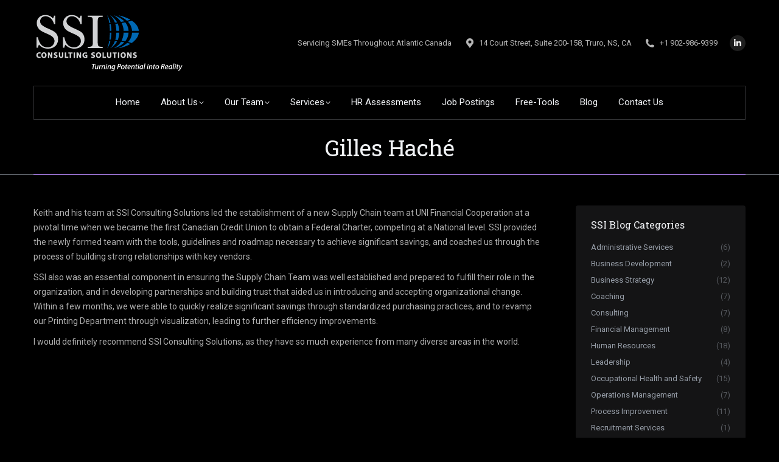

--- FILE ---
content_type: text/html; charset=UTF-8
request_url: https://ssiconsulting.ca/dt_testimonials/gilles-hache/
body_size: 16930
content:
<!DOCTYPE html>
<!--[if !(IE 6) | !(IE 7) | !(IE 8)  ]><!-->
<html lang="en-US" class="no-js">
<!--<![endif]-->
<head>
	<meta charset="UTF-8" />
		<meta name="viewport" content="width=device-width, initial-scale=1, maximum-scale=1, user-scalable=0">
		<meta name="theme-color" content="#2168a1"/>	<link rel="profile" href="https://gmpg.org/xfn/11" />
	<meta name='robots' content='index, follow, max-image-preview:large, max-snippet:-1, max-video-preview:-1' />
	<style>img:is([sizes="auto" i], [sizes^="auto," i]) { contain-intrinsic-size: 3000px 1500px }</style>
	
	<!-- This site is optimized with the Yoast SEO plugin v25.3.1 - https://yoast.com/wordpress/plugins/seo/ -->
	<title>Gilles Haché - SSI Consulting</title>
	<link rel="canonical" href="https://ssiconsulting.ca/dt_testimonials/gilles-hache/" />
	<meta property="og:locale" content="en_US" />
	<meta property="og:type" content="article" />
	<meta property="og:title" content="Gilles Haché - SSI Consulting" />
	<meta property="og:description" content="Keith and his team at SSI Consulting Solutions led the establishment of a new Supply Chain team at UNI Financial Cooperation at a pivotal time when we became the first Canadian Credit Union to obtain a Federal Charter, competing at a National level. SSI provided the newly formed team with the tools, guidelines and roadmap&hellip;" />
	<meta property="og:url" content="https://ssiconsulting.ca/dt_testimonials/gilles-hache/" />
	<meta property="og:site_name" content="SSI Consulting" />
	<meta property="article:modified_time" content="2023-08-14T17:34:56-03:00" />
	<meta name="twitter:card" content="summary_large_image" />
	<meta name="twitter:label1" content="Est. reading time" />
	<meta name="twitter:data1" content="1 minute" />
	<script type="application/ld+json" class="yoast-schema-graph">{"@context":"https://schema.org","@graph":[{"@type":"WebPage","@id":"https://ssiconsulting.ca/dt_testimonials/gilles-hache/","url":"https://ssiconsulting.ca/dt_testimonials/gilles-hache/","name":"Gilles Haché - SSI Consulting","isPartOf":{"@id":"https://ssiconsulting.ca/#website"},"datePublished":"2017-06-09T13:42:09-03:00","dateModified":"2023-08-14T17:34:56-03:00","breadcrumb":{"@id":"https://ssiconsulting.ca/dt_testimonials/gilles-hache/#breadcrumb"},"inLanguage":"en-US","potentialAction":[{"@type":"ReadAction","target":["https://ssiconsulting.ca/dt_testimonials/gilles-hache/"]}]},{"@type":"BreadcrumbList","@id":"https://ssiconsulting.ca/dt_testimonials/gilles-hache/#breadcrumb","itemListElement":[{"@type":"ListItem","position":1,"name":"Home","item":"https://ssiconsulting.ca/"},{"@type":"ListItem","position":2,"name":"Testimonials","item":"https://ssiconsulting.ca/dt_testimonials/"},{"@type":"ListItem","position":3,"name":"Gilles Haché"}]},{"@type":"WebSite","@id":"https://ssiconsulting.ca/#website","url":"https://ssiconsulting.ca/","name":"SSI Consulting","description":"Turning Potential into Reality","publisher":{"@id":"https://ssiconsulting.ca/#organization"},"potentialAction":[{"@type":"SearchAction","target":{"@type":"EntryPoint","urlTemplate":"https://ssiconsulting.ca/?s={search_term_string}"},"query-input":{"@type":"PropertyValueSpecification","valueRequired":true,"valueName":"search_term_string"}}],"inLanguage":"en-US"},{"@type":"Organization","@id":"https://ssiconsulting.ca/#organization","name":"SSI Consulting Solutions","url":"https://ssiconsulting.ca/","logo":{"@type":"ImageObject","inLanguage":"en-US","@id":"https://ssiconsulting.ca/#/schema/logo/image/","url":"https://ssiconsulting.ca/wp-content/uploads/2015/04/logo-ssi-consulting.jpg","contentUrl":"https://ssiconsulting.ca/wp-content/uploads/2015/04/logo-ssi-consulting.jpg","width":600,"height":300,"caption":"SSI Consulting Solutions"},"image":{"@id":"https://ssiconsulting.ca/#/schema/logo/image/"},"sameAs":["https://www.linkedin.com/company/ssi-consulting-solutions"]}]}</script>
	<!-- / Yoast SEO plugin. -->


<link rel='dns-prefetch' href='//ssiconsulting.ca' />
<link rel='dns-prefetch' href='//fonts.googleapis.com' />
<link rel="alternate" type="application/rss+xml" title="SSI Consulting &raquo; Feed" href="https://ssiconsulting.ca/feed/" />
<link rel="alternate" type="application/rss+xml" title="SSI Consulting &raquo; Comments Feed" href="https://ssiconsulting.ca/comments/feed/" />
		<!-- This site uses the Google Analytics by ExactMetrics plugin v8.6.2 - Using Analytics tracking - https://www.exactmetrics.com/ -->
		<!-- Note: ExactMetrics is not currently configured on this site. The site owner needs to authenticate with Google Analytics in the ExactMetrics settings panel. -->
					<!-- No tracking code set -->
				<!-- / Google Analytics by ExactMetrics -->
		<script>
window._wpemojiSettings = {"baseUrl":"https:\/\/s.w.org\/images\/core\/emoji\/16.0.1\/72x72\/","ext":".png","svgUrl":"https:\/\/s.w.org\/images\/core\/emoji\/16.0.1\/svg\/","svgExt":".svg","source":{"concatemoji":"https:\/\/ssiconsulting.ca\/wp-includes\/js\/wp-emoji-release.min.js?ver=6.8.3"}};
/*! This file is auto-generated */
!function(s,n){var o,i,e;function c(e){try{var t={supportTests:e,timestamp:(new Date).valueOf()};sessionStorage.setItem(o,JSON.stringify(t))}catch(e){}}function p(e,t,n){e.clearRect(0,0,e.canvas.width,e.canvas.height),e.fillText(t,0,0);var t=new Uint32Array(e.getImageData(0,0,e.canvas.width,e.canvas.height).data),a=(e.clearRect(0,0,e.canvas.width,e.canvas.height),e.fillText(n,0,0),new Uint32Array(e.getImageData(0,0,e.canvas.width,e.canvas.height).data));return t.every(function(e,t){return e===a[t]})}function u(e,t){e.clearRect(0,0,e.canvas.width,e.canvas.height),e.fillText(t,0,0);for(var n=e.getImageData(16,16,1,1),a=0;a<n.data.length;a++)if(0!==n.data[a])return!1;return!0}function f(e,t,n,a){switch(t){case"flag":return n(e,"\ud83c\udff3\ufe0f\u200d\u26a7\ufe0f","\ud83c\udff3\ufe0f\u200b\u26a7\ufe0f")?!1:!n(e,"\ud83c\udde8\ud83c\uddf6","\ud83c\udde8\u200b\ud83c\uddf6")&&!n(e,"\ud83c\udff4\udb40\udc67\udb40\udc62\udb40\udc65\udb40\udc6e\udb40\udc67\udb40\udc7f","\ud83c\udff4\u200b\udb40\udc67\u200b\udb40\udc62\u200b\udb40\udc65\u200b\udb40\udc6e\u200b\udb40\udc67\u200b\udb40\udc7f");case"emoji":return!a(e,"\ud83e\udedf")}return!1}function g(e,t,n,a){var r="undefined"!=typeof WorkerGlobalScope&&self instanceof WorkerGlobalScope?new OffscreenCanvas(300,150):s.createElement("canvas"),o=r.getContext("2d",{willReadFrequently:!0}),i=(o.textBaseline="top",o.font="600 32px Arial",{});return e.forEach(function(e){i[e]=t(o,e,n,a)}),i}function t(e){var t=s.createElement("script");t.src=e,t.defer=!0,s.head.appendChild(t)}"undefined"!=typeof Promise&&(o="wpEmojiSettingsSupports",i=["flag","emoji"],n.supports={everything:!0,everythingExceptFlag:!0},e=new Promise(function(e){s.addEventListener("DOMContentLoaded",e,{once:!0})}),new Promise(function(t){var n=function(){try{var e=JSON.parse(sessionStorage.getItem(o));if("object"==typeof e&&"number"==typeof e.timestamp&&(new Date).valueOf()<e.timestamp+604800&&"object"==typeof e.supportTests)return e.supportTests}catch(e){}return null}();if(!n){if("undefined"!=typeof Worker&&"undefined"!=typeof OffscreenCanvas&&"undefined"!=typeof URL&&URL.createObjectURL&&"undefined"!=typeof Blob)try{var e="postMessage("+g.toString()+"("+[JSON.stringify(i),f.toString(),p.toString(),u.toString()].join(",")+"));",a=new Blob([e],{type:"text/javascript"}),r=new Worker(URL.createObjectURL(a),{name:"wpTestEmojiSupports"});return void(r.onmessage=function(e){c(n=e.data),r.terminate(),t(n)})}catch(e){}c(n=g(i,f,p,u))}t(n)}).then(function(e){for(var t in e)n.supports[t]=e[t],n.supports.everything=n.supports.everything&&n.supports[t],"flag"!==t&&(n.supports.everythingExceptFlag=n.supports.everythingExceptFlag&&n.supports[t]);n.supports.everythingExceptFlag=n.supports.everythingExceptFlag&&!n.supports.flag,n.DOMReady=!1,n.readyCallback=function(){n.DOMReady=!0}}).then(function(){return e}).then(function(){var e;n.supports.everything||(n.readyCallback(),(e=n.source||{}).concatemoji?t(e.concatemoji):e.wpemoji&&e.twemoji&&(t(e.twemoji),t(e.wpemoji)))}))}((window,document),window._wpemojiSettings);
</script>
<style id='wp-emoji-styles-inline-css'>

	img.wp-smiley, img.emoji {
		display: inline !important;
		border: none !important;
		box-shadow: none !important;
		height: 1em !important;
		width: 1em !important;
		margin: 0 0.07em !important;
		vertical-align: -0.1em !important;
		background: none !important;
		padding: 0 !important;
	}
</style>
<link rel='stylesheet' id='wp-block-library-css' href='https://ssiconsulting.ca/wp-includes/css/dist/block-library/style.min.css?ver=6.8.3' media='all' />
<style id='wp-block-library-theme-inline-css'>
.wp-block-audio :where(figcaption){color:#555;font-size:13px;text-align:center}.is-dark-theme .wp-block-audio :where(figcaption){color:#ffffffa6}.wp-block-audio{margin:0 0 1em}.wp-block-code{border:1px solid #ccc;border-radius:4px;font-family:Menlo,Consolas,monaco,monospace;padding:.8em 1em}.wp-block-embed :where(figcaption){color:#555;font-size:13px;text-align:center}.is-dark-theme .wp-block-embed :where(figcaption){color:#ffffffa6}.wp-block-embed{margin:0 0 1em}.blocks-gallery-caption{color:#555;font-size:13px;text-align:center}.is-dark-theme .blocks-gallery-caption{color:#ffffffa6}:root :where(.wp-block-image figcaption){color:#555;font-size:13px;text-align:center}.is-dark-theme :root :where(.wp-block-image figcaption){color:#ffffffa6}.wp-block-image{margin:0 0 1em}.wp-block-pullquote{border-bottom:4px solid;border-top:4px solid;color:currentColor;margin-bottom:1.75em}.wp-block-pullquote cite,.wp-block-pullquote footer,.wp-block-pullquote__citation{color:currentColor;font-size:.8125em;font-style:normal;text-transform:uppercase}.wp-block-quote{border-left:.25em solid;margin:0 0 1.75em;padding-left:1em}.wp-block-quote cite,.wp-block-quote footer{color:currentColor;font-size:.8125em;font-style:normal;position:relative}.wp-block-quote:where(.has-text-align-right){border-left:none;border-right:.25em solid;padding-left:0;padding-right:1em}.wp-block-quote:where(.has-text-align-center){border:none;padding-left:0}.wp-block-quote.is-large,.wp-block-quote.is-style-large,.wp-block-quote:where(.is-style-plain){border:none}.wp-block-search .wp-block-search__label{font-weight:700}.wp-block-search__button{border:1px solid #ccc;padding:.375em .625em}:where(.wp-block-group.has-background){padding:1.25em 2.375em}.wp-block-separator.has-css-opacity{opacity:.4}.wp-block-separator{border:none;border-bottom:2px solid;margin-left:auto;margin-right:auto}.wp-block-separator.has-alpha-channel-opacity{opacity:1}.wp-block-separator:not(.is-style-wide):not(.is-style-dots){width:100px}.wp-block-separator.has-background:not(.is-style-dots){border-bottom:none;height:1px}.wp-block-separator.has-background:not(.is-style-wide):not(.is-style-dots){height:2px}.wp-block-table{margin:0 0 1em}.wp-block-table td,.wp-block-table th{word-break:normal}.wp-block-table :where(figcaption){color:#555;font-size:13px;text-align:center}.is-dark-theme .wp-block-table :where(figcaption){color:#ffffffa6}.wp-block-video :where(figcaption){color:#555;font-size:13px;text-align:center}.is-dark-theme .wp-block-video :where(figcaption){color:#ffffffa6}.wp-block-video{margin:0 0 1em}:root :where(.wp-block-template-part.has-background){margin-bottom:0;margin-top:0;padding:1.25em 2.375em}
</style>
<style id='classic-theme-styles-inline-css'>
/*! This file is auto-generated */
.wp-block-button__link{color:#fff;background-color:#32373c;border-radius:9999px;box-shadow:none;text-decoration:none;padding:calc(.667em + 2px) calc(1.333em + 2px);font-size:1.125em}.wp-block-file__button{background:#32373c;color:#fff;text-decoration:none}
</style>
<style id='global-styles-inline-css'>
:root{--wp--preset--aspect-ratio--square: 1;--wp--preset--aspect-ratio--4-3: 4/3;--wp--preset--aspect-ratio--3-4: 3/4;--wp--preset--aspect-ratio--3-2: 3/2;--wp--preset--aspect-ratio--2-3: 2/3;--wp--preset--aspect-ratio--16-9: 16/9;--wp--preset--aspect-ratio--9-16: 9/16;--wp--preset--color--black: #000000;--wp--preset--color--cyan-bluish-gray: #abb8c3;--wp--preset--color--white: #FFF;--wp--preset--color--pale-pink: #f78da7;--wp--preset--color--vivid-red: #cf2e2e;--wp--preset--color--luminous-vivid-orange: #ff6900;--wp--preset--color--luminous-vivid-amber: #fcb900;--wp--preset--color--light-green-cyan: #7bdcb5;--wp--preset--color--vivid-green-cyan: #00d084;--wp--preset--color--pale-cyan-blue: #8ed1fc;--wp--preset--color--vivid-cyan-blue: #0693e3;--wp--preset--color--vivid-purple: #9b51e0;--wp--preset--color--accent: #2168a1;--wp--preset--color--dark-gray: #111;--wp--preset--color--light-gray: #767676;--wp--preset--gradient--vivid-cyan-blue-to-vivid-purple: linear-gradient(135deg,rgba(6,147,227,1) 0%,rgb(155,81,224) 100%);--wp--preset--gradient--light-green-cyan-to-vivid-green-cyan: linear-gradient(135deg,rgb(122,220,180) 0%,rgb(0,208,130) 100%);--wp--preset--gradient--luminous-vivid-amber-to-luminous-vivid-orange: linear-gradient(135deg,rgba(252,185,0,1) 0%,rgba(255,105,0,1) 100%);--wp--preset--gradient--luminous-vivid-orange-to-vivid-red: linear-gradient(135deg,rgba(255,105,0,1) 0%,rgb(207,46,46) 100%);--wp--preset--gradient--very-light-gray-to-cyan-bluish-gray: linear-gradient(135deg,rgb(238,238,238) 0%,rgb(169,184,195) 100%);--wp--preset--gradient--cool-to-warm-spectrum: linear-gradient(135deg,rgb(74,234,220) 0%,rgb(151,120,209) 20%,rgb(207,42,186) 40%,rgb(238,44,130) 60%,rgb(251,105,98) 80%,rgb(254,248,76) 100%);--wp--preset--gradient--blush-light-purple: linear-gradient(135deg,rgb(255,206,236) 0%,rgb(152,150,240) 100%);--wp--preset--gradient--blush-bordeaux: linear-gradient(135deg,rgb(254,205,165) 0%,rgb(254,45,45) 50%,rgb(107,0,62) 100%);--wp--preset--gradient--luminous-dusk: linear-gradient(135deg,rgb(255,203,112) 0%,rgb(199,81,192) 50%,rgb(65,88,208) 100%);--wp--preset--gradient--pale-ocean: linear-gradient(135deg,rgb(255,245,203) 0%,rgb(182,227,212) 50%,rgb(51,167,181) 100%);--wp--preset--gradient--electric-grass: linear-gradient(135deg,rgb(202,248,128) 0%,rgb(113,206,126) 100%);--wp--preset--gradient--midnight: linear-gradient(135deg,rgb(2,3,129) 0%,rgb(40,116,252) 100%);--wp--preset--font-size--small: 13px;--wp--preset--font-size--medium: 20px;--wp--preset--font-size--large: 36px;--wp--preset--font-size--x-large: 42px;--wp--preset--spacing--20: 0.44rem;--wp--preset--spacing--30: 0.67rem;--wp--preset--spacing--40: 1rem;--wp--preset--spacing--50: 1.5rem;--wp--preset--spacing--60: 2.25rem;--wp--preset--spacing--70: 3.38rem;--wp--preset--spacing--80: 5.06rem;--wp--preset--shadow--natural: 6px 6px 9px rgba(0, 0, 0, 0.2);--wp--preset--shadow--deep: 12px 12px 50px rgba(0, 0, 0, 0.4);--wp--preset--shadow--sharp: 6px 6px 0px rgba(0, 0, 0, 0.2);--wp--preset--shadow--outlined: 6px 6px 0px -3px rgba(255, 255, 255, 1), 6px 6px rgba(0, 0, 0, 1);--wp--preset--shadow--crisp: 6px 6px 0px rgba(0, 0, 0, 1);}:where(.is-layout-flex){gap: 0.5em;}:where(.is-layout-grid){gap: 0.5em;}body .is-layout-flex{display: flex;}.is-layout-flex{flex-wrap: wrap;align-items: center;}.is-layout-flex > :is(*, div){margin: 0;}body .is-layout-grid{display: grid;}.is-layout-grid > :is(*, div){margin: 0;}:where(.wp-block-columns.is-layout-flex){gap: 2em;}:where(.wp-block-columns.is-layout-grid){gap: 2em;}:where(.wp-block-post-template.is-layout-flex){gap: 1.25em;}:where(.wp-block-post-template.is-layout-grid){gap: 1.25em;}.has-black-color{color: var(--wp--preset--color--black) !important;}.has-cyan-bluish-gray-color{color: var(--wp--preset--color--cyan-bluish-gray) !important;}.has-white-color{color: var(--wp--preset--color--white) !important;}.has-pale-pink-color{color: var(--wp--preset--color--pale-pink) !important;}.has-vivid-red-color{color: var(--wp--preset--color--vivid-red) !important;}.has-luminous-vivid-orange-color{color: var(--wp--preset--color--luminous-vivid-orange) !important;}.has-luminous-vivid-amber-color{color: var(--wp--preset--color--luminous-vivid-amber) !important;}.has-light-green-cyan-color{color: var(--wp--preset--color--light-green-cyan) !important;}.has-vivid-green-cyan-color{color: var(--wp--preset--color--vivid-green-cyan) !important;}.has-pale-cyan-blue-color{color: var(--wp--preset--color--pale-cyan-blue) !important;}.has-vivid-cyan-blue-color{color: var(--wp--preset--color--vivid-cyan-blue) !important;}.has-vivid-purple-color{color: var(--wp--preset--color--vivid-purple) !important;}.has-black-background-color{background-color: var(--wp--preset--color--black) !important;}.has-cyan-bluish-gray-background-color{background-color: var(--wp--preset--color--cyan-bluish-gray) !important;}.has-white-background-color{background-color: var(--wp--preset--color--white) !important;}.has-pale-pink-background-color{background-color: var(--wp--preset--color--pale-pink) !important;}.has-vivid-red-background-color{background-color: var(--wp--preset--color--vivid-red) !important;}.has-luminous-vivid-orange-background-color{background-color: var(--wp--preset--color--luminous-vivid-orange) !important;}.has-luminous-vivid-amber-background-color{background-color: var(--wp--preset--color--luminous-vivid-amber) !important;}.has-light-green-cyan-background-color{background-color: var(--wp--preset--color--light-green-cyan) !important;}.has-vivid-green-cyan-background-color{background-color: var(--wp--preset--color--vivid-green-cyan) !important;}.has-pale-cyan-blue-background-color{background-color: var(--wp--preset--color--pale-cyan-blue) !important;}.has-vivid-cyan-blue-background-color{background-color: var(--wp--preset--color--vivid-cyan-blue) !important;}.has-vivid-purple-background-color{background-color: var(--wp--preset--color--vivid-purple) !important;}.has-black-border-color{border-color: var(--wp--preset--color--black) !important;}.has-cyan-bluish-gray-border-color{border-color: var(--wp--preset--color--cyan-bluish-gray) !important;}.has-white-border-color{border-color: var(--wp--preset--color--white) !important;}.has-pale-pink-border-color{border-color: var(--wp--preset--color--pale-pink) !important;}.has-vivid-red-border-color{border-color: var(--wp--preset--color--vivid-red) !important;}.has-luminous-vivid-orange-border-color{border-color: var(--wp--preset--color--luminous-vivid-orange) !important;}.has-luminous-vivid-amber-border-color{border-color: var(--wp--preset--color--luminous-vivid-amber) !important;}.has-light-green-cyan-border-color{border-color: var(--wp--preset--color--light-green-cyan) !important;}.has-vivid-green-cyan-border-color{border-color: var(--wp--preset--color--vivid-green-cyan) !important;}.has-pale-cyan-blue-border-color{border-color: var(--wp--preset--color--pale-cyan-blue) !important;}.has-vivid-cyan-blue-border-color{border-color: var(--wp--preset--color--vivid-cyan-blue) !important;}.has-vivid-purple-border-color{border-color: var(--wp--preset--color--vivid-purple) !important;}.has-vivid-cyan-blue-to-vivid-purple-gradient-background{background: var(--wp--preset--gradient--vivid-cyan-blue-to-vivid-purple) !important;}.has-light-green-cyan-to-vivid-green-cyan-gradient-background{background: var(--wp--preset--gradient--light-green-cyan-to-vivid-green-cyan) !important;}.has-luminous-vivid-amber-to-luminous-vivid-orange-gradient-background{background: var(--wp--preset--gradient--luminous-vivid-amber-to-luminous-vivid-orange) !important;}.has-luminous-vivid-orange-to-vivid-red-gradient-background{background: var(--wp--preset--gradient--luminous-vivid-orange-to-vivid-red) !important;}.has-very-light-gray-to-cyan-bluish-gray-gradient-background{background: var(--wp--preset--gradient--very-light-gray-to-cyan-bluish-gray) !important;}.has-cool-to-warm-spectrum-gradient-background{background: var(--wp--preset--gradient--cool-to-warm-spectrum) !important;}.has-blush-light-purple-gradient-background{background: var(--wp--preset--gradient--blush-light-purple) !important;}.has-blush-bordeaux-gradient-background{background: var(--wp--preset--gradient--blush-bordeaux) !important;}.has-luminous-dusk-gradient-background{background: var(--wp--preset--gradient--luminous-dusk) !important;}.has-pale-ocean-gradient-background{background: var(--wp--preset--gradient--pale-ocean) !important;}.has-electric-grass-gradient-background{background: var(--wp--preset--gradient--electric-grass) !important;}.has-midnight-gradient-background{background: var(--wp--preset--gradient--midnight) !important;}.has-small-font-size{font-size: var(--wp--preset--font-size--small) !important;}.has-medium-font-size{font-size: var(--wp--preset--font-size--medium) !important;}.has-large-font-size{font-size: var(--wp--preset--font-size--large) !important;}.has-x-large-font-size{font-size: var(--wp--preset--font-size--x-large) !important;}
:where(.wp-block-post-template.is-layout-flex){gap: 1.25em;}:where(.wp-block-post-template.is-layout-grid){gap: 1.25em;}
:where(.wp-block-columns.is-layout-flex){gap: 2em;}:where(.wp-block-columns.is-layout-grid){gap: 2em;}
:root :where(.wp-block-pullquote){font-size: 1.5em;line-height: 1.6;}
</style>
<link rel='stylesheet' id='contact-form-7-css' href='https://ssiconsulting.ca/wp-content/plugins/contact-form-7/includes/css/styles.css?ver=6.1' media='all' />
<link rel='stylesheet' id='the7-font-css' href='https://ssiconsulting.ca/wp-content/themes/dt-the7/fonts/icomoon-the7-font/icomoon-the7-font.min.css?ver=11.14.2' media='all' />
<link rel='stylesheet' id='the7-awesome-fonts-css' href='https://ssiconsulting.ca/wp-content/themes/dt-the7/fonts/FontAwesome/css/all.min.css?ver=11.14.2' media='all' />
<link rel='stylesheet' id='the7-awesome-fonts-back-css' href='https://ssiconsulting.ca/wp-content/themes/dt-the7/fonts/FontAwesome/back-compat.min.css?ver=11.14.2' media='all' />
<link rel='stylesheet' id='the7-Defaults-css' href='https://ssiconsulting.ca/wp-content/uploads/smile_fonts/Defaults/Defaults.css?ver=6.8.3' media='all' />
<link rel='stylesheet' id='dt-web-fonts-css' href='https://fonts.googleapis.com/css?family=Roboto:400,500,600,700%7COpen+Sans:400,600,700%7CRoboto+Slab:400,600,700' media='all' />
<link rel='stylesheet' id='dt-main-css' href='https://ssiconsulting.ca/wp-content/themes/dt-the7/css/main.min.css?ver=11.14.2' media='all' />
<link rel='stylesheet' id='the7-custom-scrollbar-css' href='https://ssiconsulting.ca/wp-content/themes/dt-the7/lib/custom-scrollbar/custom-scrollbar.min.css?ver=11.14.2' media='all' />
<link rel='stylesheet' id='the7-wpbakery-css' href='https://ssiconsulting.ca/wp-content/themes/dt-the7/css/wpbakery.min.css?ver=11.14.2' media='all' />
<link rel='stylesheet' id='the7-core-css' href='https://ssiconsulting.ca/wp-content/plugins/dt-the7-core/assets/css/post-type.min.css?ver=2.7.10' media='all' />
<link rel='stylesheet' id='the7-css-vars-css' href='https://ssiconsulting.ca/wp-content/uploads/the7-css/css-vars.css?ver=6f99652d009c' media='all' />
<link rel='stylesheet' id='dt-custom-css' href='https://ssiconsulting.ca/wp-content/uploads/the7-css/custom.css?ver=6f99652d009c' media='all' />
<link rel='stylesheet' id='dt-media-css' href='https://ssiconsulting.ca/wp-content/uploads/the7-css/media.css?ver=6f99652d009c' media='all' />
<link rel='stylesheet' id='the7-mega-menu-css' href='https://ssiconsulting.ca/wp-content/uploads/the7-css/mega-menu.css?ver=6f99652d009c' media='all' />
<link rel='stylesheet' id='the7-elements-css' href='https://ssiconsulting.ca/wp-content/uploads/the7-css/post-type-dynamic.css?ver=6f99652d009c' media='all' />
<link rel='stylesheet' id='style-css' href='https://ssiconsulting.ca/wp-content/themes/dt-the7/style.css?ver=11.14.2' media='all' />
<script src="https://ssiconsulting.ca/wp-includes/js/jquery/jquery.min.js?ver=3.7.1" id="jquery-core-js"></script>
<script src="https://ssiconsulting.ca/wp-includes/js/jquery/jquery-migrate.min.js?ver=3.4.1" id="jquery-migrate-js"></script>
<script src="//ssiconsulting.ca/wp-content/plugins/revslider/sr6/assets/js/rbtools.min.js?ver=6.7.29" async id="tp-tools-js"></script>
<script src="//ssiconsulting.ca/wp-content/plugins/revslider/sr6/assets/js/rs6.min.js?ver=6.7.34" async id="revmin-js"></script>
<script id="dt-above-fold-js-extra">
var dtLocal = {"themeUrl":"https:\/\/ssiconsulting.ca\/wp-content\/themes\/dt-the7","passText":"To view this protected post, enter the password below:","moreButtonText":{"loading":"Loading...","loadMore":"Load more"},"postID":"767","ajaxurl":"https:\/\/ssiconsulting.ca\/wp-admin\/admin-ajax.php","REST":{"baseUrl":"https:\/\/ssiconsulting.ca\/wp-json\/the7\/v1","endpoints":{"sendMail":"\/send-mail"}},"contactMessages":{"required":"One or more fields have an error. Please check and try again.","terms":"Please accept the privacy policy.","fillTheCaptchaError":"Please, fill the captcha."},"captchaSiteKey":"","ajaxNonce":"fe6082efef","pageData":"","themeSettings":{"smoothScroll":"off","lazyLoading":false,"desktopHeader":{"height":50},"ToggleCaptionEnabled":"disabled","ToggleCaption":"Navigation","floatingHeader":{"showAfter":240,"showMenu":false,"height":60,"logo":{"showLogo":false,"html":"","url":"https:\/\/ssiconsulting.ca\/"}},"topLine":{"floatingTopLine":{"logo":{"showLogo":false,"html":""}}},"mobileHeader":{"firstSwitchPoint":900,"secondSwitchPoint":400,"firstSwitchPointHeight":70,"secondSwitchPointHeight":65,"mobileToggleCaptionEnabled":"disabled","mobileToggleCaption":"Menu"},"stickyMobileHeaderFirstSwitch":{"logo":{"html":"<img class=\" preload-me\" src=\"https:\/\/ssiconsulting.ca\/wp-content\/uploads\/2018\/10\/SSI_logo_with_tagline-3.png\" srcset=\"https:\/\/ssiconsulting.ca\/wp-content\/uploads\/2018\/10\/SSI_logo_with_tagline-3.png 250w\" width=\"250\" height=\"105\"   sizes=\"250px\" alt=\"SSI Consulting\" \/>"}},"stickyMobileHeaderSecondSwitch":{"logo":{"html":"<img class=\" preload-me\" src=\"https:\/\/ssiconsulting.ca\/wp-content\/uploads\/2018\/10\/SSI_logo_with_tagline-3.png\" srcset=\"https:\/\/ssiconsulting.ca\/wp-content\/uploads\/2018\/10\/SSI_logo_with_tagline-3.png 250w\" width=\"250\" height=\"105\"   sizes=\"250px\" alt=\"SSI Consulting\" \/>"}},"sidebar":{"switchPoint":970},"boxedWidth":"1280px"},"VCMobileScreenWidth":"768"};
var dtShare = {"shareButtonText":{"facebook":"Share on Facebook","twitter":"Share on X","pinterest":"Pin it","linkedin":"Share on Linkedin","whatsapp":"Share on Whatsapp"},"overlayOpacity":"85"};
</script>
<script src="https://ssiconsulting.ca/wp-content/themes/dt-the7/js/above-the-fold.min.js?ver=11.14.2" id="dt-above-fold-js"></script>
<script></script><link rel="https://api.w.org/" href="https://ssiconsulting.ca/wp-json/" /><link rel="alternate" title="JSON" type="application/json" href="https://ssiconsulting.ca/wp-json/wp/v2/dt_testimonials/767" /><link rel="EditURI" type="application/rsd+xml" title="RSD" href="https://ssiconsulting.ca/xmlrpc.php?rsd" />
<meta name="generator" content="WordPress 6.8.3" />
<link rel='shortlink' href='https://ssiconsulting.ca/?p=767' />
<link rel="alternate" title="oEmbed (JSON)" type="application/json+oembed" href="https://ssiconsulting.ca/wp-json/oembed/1.0/embed?url=https%3A%2F%2Fssiconsulting.ca%2Fdt_testimonials%2Fgilles-hache%2F" />
<link rel="alternate" title="oEmbed (XML)" type="text/xml+oembed" href="https://ssiconsulting.ca/wp-json/oembed/1.0/embed?url=https%3A%2F%2Fssiconsulting.ca%2Fdt_testimonials%2Fgilles-hache%2F&#038;format=xml" />
		<script>
			document.documentElement.className = document.documentElement.className.replace('no-js', 'js');
		</script>
				<style>
			.no-js img.lazyload {
				display: none;
			}

			figure.wp-block-image img.lazyloading {
				min-width: 150px;
			}

			.lazyload,
			.lazyloading {
				--smush-placeholder-width: 100px;
				--smush-placeholder-aspect-ratio: 1/1;
				width: var(--smush-placeholder-width) !important;
				aspect-ratio: var(--smush-placeholder-aspect-ratio) !important;
			}

						.lazyload, .lazyloading {
				opacity: 0;
			}

			.lazyloaded {
				opacity: 1;
				transition: opacity 400ms;
				transition-delay: 0ms;
			}

					</style>
		<meta name="generator" content="Powered by WPBakery Page Builder - drag and drop page builder for WordPress."/>
<meta name="generator" content="Powered by Slider Revolution 6.7.34 - responsive, Mobile-Friendly Slider Plugin for WordPress with comfortable drag and drop interface." />
<link rel="icon" href="https://ssiconsulting.ca/wp-content/uploads/2018/10/ssi-consulting-favicon.png" type="image/png" sizes="16x16"/><link rel="icon" href="https://ssiconsulting.ca/wp-content/uploads/2018/10/ssi-consulting-favicon-retina.png" type="image/png" sizes="32x32"/><script>function setREVStartSize(e){
			//window.requestAnimationFrame(function() {
				window.RSIW = window.RSIW===undefined ? window.innerWidth : window.RSIW;
				window.RSIH = window.RSIH===undefined ? window.innerHeight : window.RSIH;
				try {
					var pw = document.getElementById(e.c).parentNode.offsetWidth,
						newh;
					pw = pw===0 || isNaN(pw) || (e.l=="fullwidth" || e.layout=="fullwidth") ? window.RSIW : pw;
					e.tabw = e.tabw===undefined ? 0 : parseInt(e.tabw);
					e.thumbw = e.thumbw===undefined ? 0 : parseInt(e.thumbw);
					e.tabh = e.tabh===undefined ? 0 : parseInt(e.tabh);
					e.thumbh = e.thumbh===undefined ? 0 : parseInt(e.thumbh);
					e.tabhide = e.tabhide===undefined ? 0 : parseInt(e.tabhide);
					e.thumbhide = e.thumbhide===undefined ? 0 : parseInt(e.thumbhide);
					e.mh = e.mh===undefined || e.mh=="" || e.mh==="auto" ? 0 : parseInt(e.mh,0);
					if(e.layout==="fullscreen" || e.l==="fullscreen")
						newh = Math.max(e.mh,window.RSIH);
					else{
						e.gw = Array.isArray(e.gw) ? e.gw : [e.gw];
						for (var i in e.rl) if (e.gw[i]===undefined || e.gw[i]===0) e.gw[i] = e.gw[i-1];
						e.gh = e.el===undefined || e.el==="" || (Array.isArray(e.el) && e.el.length==0)? e.gh : e.el;
						e.gh = Array.isArray(e.gh) ? e.gh : [e.gh];
						for (var i in e.rl) if (e.gh[i]===undefined || e.gh[i]===0) e.gh[i] = e.gh[i-1];
											
						var nl = new Array(e.rl.length),
							ix = 0,
							sl;
						e.tabw = e.tabhide>=pw ? 0 : e.tabw;
						e.thumbw = e.thumbhide>=pw ? 0 : e.thumbw;
						e.tabh = e.tabhide>=pw ? 0 : e.tabh;
						e.thumbh = e.thumbhide>=pw ? 0 : e.thumbh;
						for (var i in e.rl) nl[i] = e.rl[i]<window.RSIW ? 0 : e.rl[i];
						sl = nl[0];
						for (var i in nl) if (sl>nl[i] && nl[i]>0) { sl = nl[i]; ix=i;}
						var m = pw>(e.gw[ix]+e.tabw+e.thumbw) ? 1 : (pw-(e.tabw+e.thumbw)) / (e.gw[ix]);
						newh =  (e.gh[ix] * m) + (e.tabh + e.thumbh);
					}
					var el = document.getElementById(e.c);
					if (el!==null && el) el.style.height = newh+"px";
					el = document.getElementById(e.c+"_wrapper");
					if (el!==null && el) {
						el.style.height = newh+"px";
						el.style.display = "block";
					}
				} catch(e){
					console.log("Failure at Presize of Slider:" + e)
				}
			//});
		  };</script>
<noscript><style> .wpb_animate_when_almost_visible { opacity: 1; }</style></noscript><style id='the7-custom-inline-css' type='text/css'>
#main { 
  border-bottom: 1px solid #959CA7 !important; 
  border-top: 1px solid #959CA7 !important; 
}
.light-menu #top-bar .wf-td > * { 
  color: #777777 !important; 
}
#header.light-menu .text-near-logo, #header.light-menu .text-near-logo *, #header.light-menu .text-near-logo a:hover, #header.light-menu .text-near-menu * { 
  color: #777777 !important; 
  -webkit-text-fill-color: #777777 !important;
}
#header.light-menu #main-nav > li.menu-frame-on.act > a { 
  background: #0c548e !important; 
}
.sidebar .widget, .sidebar-content .widget { 
  padding-top: 20px !important; 
  padding-bottom: 10px !important; 
}
.entry-meta { 
  display: none; 
}
#phantom #main-nav > li.menu-frame-on:hover > a,
header:not(.sub-downwards) #main-nav > li.menu-frame-on:hover > a {
  border: 1px solid #333333;
}
.greybar {
  background: #393939;
}
.page-id-303 .blog-content {
  width: 100% !important;
}
.navigation {
background: rgba(0, 0, 0, 0.8);
border: 1px solid #333436;
text-align: center;
}
/* HIDE DON'S TEAM EXCERPT */
.post-721 .team-content {
display: none;
}
/* MAKE GRAVITY FORMS ERRORS HIGHLIGHT BETTER */
.gform_wrapper li.gfield.gfield_error, .gform_wrapper li.gfield.gfield_error.gfield_contains_required.gfield_creditcard_warning {
    background-color: #f2efef;
    margin-bottom: 6px!important;
    border-top: 1px solid #790000;
    border-bottom: 1px solid #790000;
    padding-bottom: 6px;
    padding-top: 8px;
    box-sizing: border-box;
}
.gform_wrapper div.validation_error {
    color: #9bc0de;
    font-size: 1em;
    font-weight: 700;
    margin-bottom: 25px;
    border-top: 2px solid #9bc0de;
    border-bottom: 2px solid #9bc0de;
    padding: 16px 0;
    clear: both;
    width: 100%;
    text-align: center;
}

.fa-envelope-open {
color:blue;
}
</style>
</head>
<body id="the7-body" class="wp-singular dt_testimonials-template-default single single-dt_testimonials postid-767 wp-embed-responsive wp-theme-dt-the7 the7-core-ver-2.7.10 no-comments dt-responsive-on right-mobile-menu-close-icon ouside-menu-close-icon mobile-hamburger-close-bg-enable mobile-hamburger-close-bg-hover-enable  fade-medium-mobile-menu-close-icon fade-small-menu-close-icon srcset-enabled btn-flat custom-btn-color custom-btn-hover-color top-header first-switch-logo-center first-switch-menu-left second-switch-logo-center second-switch-menu-left layzr-loading-on popup-message-style the7-ver-11.14.2 dt-fa-compatibility wpb-js-composer js-comp-ver-8.5 vc_responsive">
<!-- The7 11.14.2 -->

<div id="page" >
	<a class="skip-link screen-reader-text" href="#content">Skip to content</a>

<div class="masthead classic-header center widgets surround shadow-mobile-header-decoration small-mobile-menu-icon mobile-menu-icon-bg-on mobile-menu-icon-hover-bg-on dt-parent-menu-clickable show-sub-menu-on-hover show-device-logo show-mobile-logo"  role="banner">

	<div class="top-bar top-bar-empty top-bar-line-hide">
	<div class="top-bar-bg" ></div>
	<div class="mini-widgets left-widgets"></div><div class="mini-widgets right-widgets"></div></div>

	<header class="header-bar">

		<div class="branding">
	<div id="site-title" class="assistive-text">SSI Consulting</div>
	<div id="site-description" class="assistive-text">Turning Potential into Reality</div>
	<a class="" href="https://ssiconsulting.ca/"><img class="preload-me lazyload" data-src="https://ssiconsulting.ca/wp-content/uploads/2018/10/SSI_logo_with_tagline-3.png" data-srcset="https://ssiconsulting.ca/wp-content/uploads/2018/10/SSI_logo_with_tagline-3.png 250w, https://ssiconsulting.ca/wp-content/uploads/2018/10/SSI_logo_with_tagline_retina-1.png 800w" width="250" height="105"   data-sizes="250px" alt="SSI Consulting" src="[data-uri]" style="--smush-placeholder-width: 250px; --smush-placeholder-aspect-ratio: 250/105;" /><img class="mobile-logo preload-me lazyload" data-src="https://ssiconsulting.ca/wp-content/uploads/2018/10/SSI_logo_with_tagline-3.png" data-srcset="https://ssiconsulting.ca/wp-content/uploads/2018/10/SSI_logo_with_tagline-3.png 250w" width="250" height="105"   data-sizes="250px" alt="SSI Consulting" src="[data-uri]" style="--smush-placeholder-width: 250px; --smush-placeholder-aspect-ratio: 250/105;" /></a><div class="mini-widgets"></div><div class="mini-widgets"><div class="text-area show-on-desktop in-menu-first-switch in-menu-second-switch"><p>Servicing SMEs Throughout Atlantic Canada</p>
</div><span class="mini-contacts address show-on-desktop in-menu-first-switch in-menu-second-switch"><i class="fa-fw the7-mw-icon-address-bold"></i>14 Court Street, Suite 200-158, Truro, NS, CA</span><span class="mini-contacts phone show-on-desktop in-menu-first-switch in-menu-second-switch"><i class="fa-fw the7-mw-icon-phone-bold"></i>+1 902-986-9399</span><div class="soc-ico show-on-desktop in-menu-first-switch hide-on-second-switch custom-bg disabled-border border-off hover-accent-bg hover-disabled-border  hover-border-off"><a title="Linkedin page opens in new window" href="https://www.linkedin.com/company/ssi-consulting-solutions" target="_blank" class="linkedin"><span class="soc-font-icon"></span><span class="screen-reader-text">Linkedin page opens in new window</span></a></div></div></div>

		<nav class="navigation">

			<ul id="primary-menu" class="main-nav bg-outline-decoration hover-bg-decoration active-bg-decoration level-arrows-on outside-item-remove-margin"><li class="menu-item menu-item-type-post_type menu-item-object-page menu-item-home menu-item-44 first depth-0"><a href='https://ssiconsulting.ca/' data-level='1'><span class="menu-item-text"><span class="menu-text">Home</span></span></a></li> <li class="menu-item menu-item-type-custom menu-item-object-custom menu-item-has-children menu-item-519 has-children depth-0"><a data-level='1'><span class="menu-item-text"><span class="menu-text">About Us</span></span></a><ul class="sub-nav level-arrows-on"><li class="menu-item menu-item-type-post_type menu-item-object-page menu-item-74 first depth-1"><a href='https://ssiconsulting.ca/about-us/' data-level='2'><span class="menu-item-text"><span class="menu-text">About SSI</span></span></a></li> <li class="menu-item menu-item-type-post_type menu-item-object-page menu-item-828 depth-1"><a href='https://ssiconsulting.ca/about-us/mission-vision-values/' data-level='2'><span class="menu-item-text"><span class="menu-text">Mission, Vision and Values</span></span></a></li> <li class="menu-item menu-item-type-post_type menu-item-object-page menu-item-433 depth-1"><a href='https://ssiconsulting.ca/testimonials/' data-level='2'><span class="menu-item-text"><span class="menu-text">Testimonials</span></span></a></li> </ul></li> <li class="menu-item menu-item-type-custom menu-item-object-custom menu-item-has-children menu-item-410 has-children depth-0"><a data-level='1'><span class="menu-item-text"><span class="menu-text">Our Team</span></span></a><ul class="sub-nav level-arrows-on"><li class="menu-item menu-item-type-post_type menu-item-object-dt_team menu-item-673 first depth-1"><a href='https://ssiconsulting.ca/our-team/keith-carruthers/' data-level='2'><span class="menu-item-text"><span class="menu-text">Keith Carruthers</span></span></a></li> <li class="menu-item menu-item-type-post_type menu-item-object-dt_team menu-item-723 depth-1"><a href='https://ssiconsulting.ca/our-team/don-smith/' data-level='2'><span class="menu-item-text"><span class="menu-text">Don Smith</span></span></a></li> <li class="menu-item menu-item-type-post_type menu-item-object-dt_team menu-item-674 depth-1"><a href='https://ssiconsulting.ca/our-team/bernie-casey/' data-level='2'><span class="menu-item-text"><span class="menu-text">Bernie Casey</span></span></a></li> <li class="menu-item menu-item-type-post_type menu-item-object-dt_team menu-item-677 depth-1"><a href='https://ssiconsulting.ca/our-team/mike-farrell/' data-level='2'><span class="menu-item-text"><span class="menu-text">Mike Farrell</span></span></a></li> <li class="menu-item menu-item-type-post_type menu-item-object-dt_team menu-item-762 depth-1"><a href='https://ssiconsulting.ca/our-team/larry-rosborough/' data-level='2'><span class="menu-item-text"><span class="menu-text">Larry Rosborough</span></span></a></li> <li class="menu-item menu-item-type-custom menu-item-object-custom menu-item-16333 depth-1"><a href='https://ssiconsulting.ca/our-team/matt-zinck/' data-level='2'><span class="menu-item-text"><span class="menu-text">Matt Zinck</span></span></a></li> <li class="menu-item menu-item-type-custom menu-item-object-custom menu-item-16494 depth-1"><a href='https://ssiconsulting.ca/our-team/don-mackenzie/' data-level='2'><span class="menu-item-text"><span class="menu-text">Don MacKenzie</span></span></a></li> <li class="menu-item menu-item-type-custom menu-item-object-custom menu-item-16742 depth-1"><a href='https://ssiconsulting.ca/our-team/matt-craig/' data-level='2'><span class="menu-item-text"><span class="menu-text">Matt Craig</span></span></a></li> <li class="menu-item menu-item-type-custom menu-item-object-custom menu-item-16915 depth-1"><a href='https://ssiconsulting.ca/our-team/mark-mulholland/' data-level='2'><span class="menu-item-text"><span class="menu-text">Mark Mulholland</span></span></a></li> </ul></li> <li class="menu-item menu-item-type-post_type menu-item-object-page menu-item-has-children menu-item-132 has-children depth-0"><a href='https://ssiconsulting.ca/services/' data-level='1'><span class="menu-item-text"><span class="menu-text">Services</span></span></a><ul class="sub-nav level-arrows-on"><li class="menu-item menu-item-type-post_type menu-item-object-page menu-item-279 first depth-1"><a href='https://ssiconsulting.ca/services/finance/' data-level='2'><span class="menu-item-text"><span class="menu-text">Financial Management</span></span></a></li> <li class="menu-item menu-item-type-post_type menu-item-object-page menu-item-280 depth-1"><a href='https://ssiconsulting.ca/services/human-resources/' data-level='2'><span class="menu-item-text"><span class="menu-text">Human Resources</span></span></a></li> <li class="menu-item menu-item-type-post_type menu-item-object-page menu-item-273 depth-1"><a href='https://ssiconsulting.ca/services/recruitment-services/' data-level='2'><span class="menu-item-text"><span class="menu-text">Recruitment Services</span></span></a></li> <li class="menu-item menu-item-type-post_type menu-item-object-page menu-item-275 depth-1"><a href='https://ssiconsulting.ca/services/occupational-health-and-safety/' data-level='2'><span class="menu-item-text"><span class="menu-text">Occupational Health &#038; Safety</span></span></a></li> <li class="menu-item menu-item-type-post_type menu-item-object-page menu-item-281 depth-1"><a href='https://ssiconsulting.ca/services/operations-management/' data-level='2'><span class="menu-item-text"><span class="menu-text">Operations Management</span></span></a></li> <li class="menu-item menu-item-type-post_type menu-item-object-page menu-item-274 depth-1"><a href='https://ssiconsulting.ca/services/process-improvement/' data-level='2'><span class="menu-item-text"><span class="menu-text">Process Improvement</span></span></a></li> <li class="menu-item menu-item-type-post_type menu-item-object-page menu-item-278 depth-1"><a href='https://ssiconsulting.ca/services/sales-and-marketing/' data-level='2'><span class="menu-item-text"><span class="menu-text">Sales and Marketing</span></span></a></li> <li class="menu-item menu-item-type-post_type menu-item-object-page menu-item-277 depth-1"><a href='https://ssiconsulting.ca/services/business-strategy/' data-level='2'><span class="menu-item-text"><span class="menu-text">Business Strategy</span></span></a></li> <li class="menu-item menu-item-type-post_type menu-item-object-page menu-item-276 depth-1"><a href='https://ssiconsulting.ca/services/supply-chain-management/' data-level='2'><span class="menu-item-text"><span class="menu-text">Supply Chain Management</span></span></a></li> <li class="menu-item menu-item-type-post_type menu-item-object-page menu-item-272 depth-1"><a href='https://ssiconsulting.ca/services/coaching/' data-level='2'><span class="menu-item-text"><span class="menu-text">Coaching</span></span></a></li> <li class="menu-item menu-item-type-post_type menu-item-object-page menu-item-11861 depth-1"><a href='https://ssiconsulting.ca/services/workplace-investigations/' data-level='2'><span class="menu-item-text"><span class="menu-text">Workplace Investigations</span></span></a></li> </ul></li> <li class="menu-item menu-item-type-post_type menu-item-object-page menu-item-594 depth-0"><a href='https://ssiconsulting.ca/prevue-assessments/' data-level='1'><span class="menu-item-text"><span class="menu-text">HR Assessments</span></span></a></li> <li class="menu-item menu-item-type-post_type menu-item-object-page menu-item-191 depth-0"><a href='https://ssiconsulting.ca/job-postings/' data-level='1'><span class="menu-item-text"><span class="menu-text">Job Postings</span></span></a></li> <li class="menu-item menu-item-type-post_type menu-item-object-page menu-item-13197 depth-0"><a href='https://ssiconsulting.ca/free-tools/' data-level='1'><span class="menu-item-text"><span class="menu-text">Free-Tools</span></span></a></li> <li class="menu-item menu-item-type-post_type menu-item-object-page menu-item-363 depth-0"><a href='https://ssiconsulting.ca/blog/' data-level='1'><span class="menu-item-text"><span class="menu-text">Blog</span></span></a></li> <li class="menu-item menu-item-type-post_type menu-item-object-page menu-item-85 last depth-0"><a href='https://ssiconsulting.ca/contact-us/' data-level='1'><span class="menu-item-text"><span class="menu-text">Contact Us</span></span></a></li> </ul>
			
		</nav>

	</header>

</div>
<div role="navigation" class="dt-mobile-header mobile-menu-show-divider">
	<div class="dt-close-mobile-menu-icon"><div class="close-line-wrap"><span class="close-line"></span><span class="close-line"></span><span class="close-line"></span></div></div>	<ul id="mobile-menu" class="mobile-main-nav">
		<li class="menu-item menu-item-type-post_type menu-item-object-page menu-item-home menu-item-44 first depth-0"><a href='https://ssiconsulting.ca/' data-level='1'><span class="menu-item-text"><span class="menu-text">Home</span></span></a></li> <li class="menu-item menu-item-type-custom menu-item-object-custom menu-item-has-children menu-item-519 has-children depth-0"><a data-level='1'><span class="menu-item-text"><span class="menu-text">About Us</span></span></a><ul class="sub-nav level-arrows-on"><li class="menu-item menu-item-type-post_type menu-item-object-page menu-item-74 first depth-1"><a href='https://ssiconsulting.ca/about-us/' data-level='2'><span class="menu-item-text"><span class="menu-text">About SSI</span></span></a></li> <li class="menu-item menu-item-type-post_type menu-item-object-page menu-item-828 depth-1"><a href='https://ssiconsulting.ca/about-us/mission-vision-values/' data-level='2'><span class="menu-item-text"><span class="menu-text">Mission, Vision and Values</span></span></a></li> <li class="menu-item menu-item-type-post_type menu-item-object-page menu-item-433 depth-1"><a href='https://ssiconsulting.ca/testimonials/' data-level='2'><span class="menu-item-text"><span class="menu-text">Testimonials</span></span></a></li> </ul></li> <li class="menu-item menu-item-type-custom menu-item-object-custom menu-item-has-children menu-item-410 has-children depth-0"><a data-level='1'><span class="menu-item-text"><span class="menu-text">Our Team</span></span></a><ul class="sub-nav level-arrows-on"><li class="menu-item menu-item-type-post_type menu-item-object-dt_team menu-item-673 first depth-1"><a href='https://ssiconsulting.ca/our-team/keith-carruthers/' data-level='2'><span class="menu-item-text"><span class="menu-text">Keith Carruthers</span></span></a></li> <li class="menu-item menu-item-type-post_type menu-item-object-dt_team menu-item-723 depth-1"><a href='https://ssiconsulting.ca/our-team/don-smith/' data-level='2'><span class="menu-item-text"><span class="menu-text">Don Smith</span></span></a></li> <li class="menu-item menu-item-type-post_type menu-item-object-dt_team menu-item-674 depth-1"><a href='https://ssiconsulting.ca/our-team/bernie-casey/' data-level='2'><span class="menu-item-text"><span class="menu-text">Bernie Casey</span></span></a></li> <li class="menu-item menu-item-type-post_type menu-item-object-dt_team menu-item-677 depth-1"><a href='https://ssiconsulting.ca/our-team/mike-farrell/' data-level='2'><span class="menu-item-text"><span class="menu-text">Mike Farrell</span></span></a></li> <li class="menu-item menu-item-type-post_type menu-item-object-dt_team menu-item-762 depth-1"><a href='https://ssiconsulting.ca/our-team/larry-rosborough/' data-level='2'><span class="menu-item-text"><span class="menu-text">Larry Rosborough</span></span></a></li> <li class="menu-item menu-item-type-custom menu-item-object-custom menu-item-16333 depth-1"><a href='https://ssiconsulting.ca/our-team/matt-zinck/' data-level='2'><span class="menu-item-text"><span class="menu-text">Matt Zinck</span></span></a></li> <li class="menu-item menu-item-type-custom menu-item-object-custom menu-item-16494 depth-1"><a href='https://ssiconsulting.ca/our-team/don-mackenzie/' data-level='2'><span class="menu-item-text"><span class="menu-text">Don MacKenzie</span></span></a></li> <li class="menu-item menu-item-type-custom menu-item-object-custom menu-item-16742 depth-1"><a href='https://ssiconsulting.ca/our-team/matt-craig/' data-level='2'><span class="menu-item-text"><span class="menu-text">Matt Craig</span></span></a></li> <li class="menu-item menu-item-type-custom menu-item-object-custom menu-item-16915 depth-1"><a href='https://ssiconsulting.ca/our-team/mark-mulholland/' data-level='2'><span class="menu-item-text"><span class="menu-text">Mark Mulholland</span></span></a></li> </ul></li> <li class="menu-item menu-item-type-post_type menu-item-object-page menu-item-has-children menu-item-132 has-children depth-0"><a href='https://ssiconsulting.ca/services/' data-level='1'><span class="menu-item-text"><span class="menu-text">Services</span></span></a><ul class="sub-nav level-arrows-on"><li class="menu-item menu-item-type-post_type menu-item-object-page menu-item-279 first depth-1"><a href='https://ssiconsulting.ca/services/finance/' data-level='2'><span class="menu-item-text"><span class="menu-text">Financial Management</span></span></a></li> <li class="menu-item menu-item-type-post_type menu-item-object-page menu-item-280 depth-1"><a href='https://ssiconsulting.ca/services/human-resources/' data-level='2'><span class="menu-item-text"><span class="menu-text">Human Resources</span></span></a></li> <li class="menu-item menu-item-type-post_type menu-item-object-page menu-item-273 depth-1"><a href='https://ssiconsulting.ca/services/recruitment-services/' data-level='2'><span class="menu-item-text"><span class="menu-text">Recruitment Services</span></span></a></li> <li class="menu-item menu-item-type-post_type menu-item-object-page menu-item-275 depth-1"><a href='https://ssiconsulting.ca/services/occupational-health-and-safety/' data-level='2'><span class="menu-item-text"><span class="menu-text">Occupational Health &#038; Safety</span></span></a></li> <li class="menu-item menu-item-type-post_type menu-item-object-page menu-item-281 depth-1"><a href='https://ssiconsulting.ca/services/operations-management/' data-level='2'><span class="menu-item-text"><span class="menu-text">Operations Management</span></span></a></li> <li class="menu-item menu-item-type-post_type menu-item-object-page menu-item-274 depth-1"><a href='https://ssiconsulting.ca/services/process-improvement/' data-level='2'><span class="menu-item-text"><span class="menu-text">Process Improvement</span></span></a></li> <li class="menu-item menu-item-type-post_type menu-item-object-page menu-item-278 depth-1"><a href='https://ssiconsulting.ca/services/sales-and-marketing/' data-level='2'><span class="menu-item-text"><span class="menu-text">Sales and Marketing</span></span></a></li> <li class="menu-item menu-item-type-post_type menu-item-object-page menu-item-277 depth-1"><a href='https://ssiconsulting.ca/services/business-strategy/' data-level='2'><span class="menu-item-text"><span class="menu-text">Business Strategy</span></span></a></li> <li class="menu-item menu-item-type-post_type menu-item-object-page menu-item-276 depth-1"><a href='https://ssiconsulting.ca/services/supply-chain-management/' data-level='2'><span class="menu-item-text"><span class="menu-text">Supply Chain Management</span></span></a></li> <li class="menu-item menu-item-type-post_type menu-item-object-page menu-item-272 depth-1"><a href='https://ssiconsulting.ca/services/coaching/' data-level='2'><span class="menu-item-text"><span class="menu-text">Coaching</span></span></a></li> <li class="menu-item menu-item-type-post_type menu-item-object-page menu-item-11861 depth-1"><a href='https://ssiconsulting.ca/services/workplace-investigations/' data-level='2'><span class="menu-item-text"><span class="menu-text">Workplace Investigations</span></span></a></li> </ul></li> <li class="menu-item menu-item-type-post_type menu-item-object-page menu-item-594 depth-0"><a href='https://ssiconsulting.ca/prevue-assessments/' data-level='1'><span class="menu-item-text"><span class="menu-text">HR Assessments</span></span></a></li> <li class="menu-item menu-item-type-post_type menu-item-object-page menu-item-191 depth-0"><a href='https://ssiconsulting.ca/job-postings/' data-level='1'><span class="menu-item-text"><span class="menu-text">Job Postings</span></span></a></li> <li class="menu-item menu-item-type-post_type menu-item-object-page menu-item-13197 depth-0"><a href='https://ssiconsulting.ca/free-tools/' data-level='1'><span class="menu-item-text"><span class="menu-text">Free-Tools</span></span></a></li> <li class="menu-item menu-item-type-post_type menu-item-object-page menu-item-363 depth-0"><a href='https://ssiconsulting.ca/blog/' data-level='1'><span class="menu-item-text"><span class="menu-text">Blog</span></span></a></li> <li class="menu-item menu-item-type-post_type menu-item-object-page menu-item-85 last depth-0"><a href='https://ssiconsulting.ca/contact-us/' data-level='1'><span class="menu-item-text"><span class="menu-text">Contact Us</span></span></a></li> 	</ul>
	<div class='mobile-mini-widgets-in-menu'></div>
</div>


		<div class="page-title title-center breadcrumbs-off">
			<div class="wf-wrap">

				<div class="page-title-head hgroup"><h1 class="entry-title">Gilles Haché</h1></div>			</div>
		</div>

		

<div id="main" class="sidebar-right sidebar-divider-off">

	
	<div class="main-gradient"></div>
	<div class="wf-wrap">
	<div class="wf-container-main">

	

			<div id="content" class="content" role="main">

				
<article id="post-767" class="post-767 dt_testimonials type-dt_testimonials status-publish dt_testimonials_category-supply-chain-management dt_testimonials_category-51 description-off">

	<p>Keith and his team at SSI Consulting Solutions led the establishment of a new Supply Chain team at UNI Financial Cooperation at a pivotal time when we became the first Canadian Credit Union to obtain a Federal Charter, competing at a National level. SSI provided the newly formed team with the tools, guidelines and roadmap necessary to achieve significant savings, and coached us through the process of building strong relationships with key vendors.</p>
<p>SSI also was an essential component in ensuring the Supply Chain Team was well established and prepared to fulfill their role in the organization, and in developing partnerships and building trust that aided us in introducing and accepting organizational change. Within a few months, we were able to quickly realize significant savings through standardized purchasing practices, and to revamp our Printing Department through visualization, leading to further efficiency improvements.</p>
<p>I would definitely recommend SSI Consulting Solutions, as they have so much experience from many diverse areas in the world.</p>

</article>

			</div><!-- #content -->

			
	<aside id="sidebar" class="sidebar bg-under-widget">
		<div class="sidebar-content widget-divider-off">
			<section id="presscore-blog-categories-3" class="widget widget_presscore-blog-categories"><div class="widget-title">SSI Blog Categories</div><ul class="custom-categories">	<li class="first cat-item cat-item-73"><a href="https://ssiconsulting.ca/category/administrative-services/" title="View all posts filed under Administrative Services"><span class="item-name">Administrative Services</span><span class="item-num">(6)</span></a>
</li>
	<li class="cat-item cat-item-74"><a href="https://ssiconsulting.ca/category/business-development/" title="View all posts filed under Business Development"><span class="item-name">Business Development</span><span class="item-num">(2)</span></a>
</li>
	<li class="cat-item cat-item-25"><a href="https://ssiconsulting.ca/category/business-strategy/" title="View all posts filed under Business Strategy"><span class="item-name">Business Strategy</span><span class="item-num">(12)</span></a>
</li>
	<li class="cat-item cat-item-26"><a href="https://ssiconsulting.ca/category/coaching/" title="View all posts filed under Coaching"><span class="item-name">Coaching</span><span class="item-num">(7)</span></a>
</li>
	<li class="cat-item cat-item-75"><a href="https://ssiconsulting.ca/category/consulting/" title="View all posts filed under Consulting"><span class="item-name">Consulting</span><span class="item-num">(7)</span></a>
</li>
	<li class="cat-item cat-item-44"><a href="https://ssiconsulting.ca/category/financial-management/" title="View all posts filed under Financial Management"><span class="item-name">Financial Management</span><span class="item-num">(8)</span></a>
</li>
	<li class="cat-item cat-item-46"><a href="https://ssiconsulting.ca/category/human-resources/" title="View all posts filed under Human Resources"><span class="item-name">Human Resources</span><span class="item-num">(18)</span></a>
</li>
	<li class="cat-item cat-item-114"><a href="https://ssiconsulting.ca/category/leadership/" title="View all posts filed under Leadership"><span class="item-name">Leadership</span><span class="item-num">(4)</span></a>
</li>
	<li class="cat-item cat-item-23"><a href="https://ssiconsulting.ca/category/occupational-health-and-safety/" title="View all posts filed under Occupational Health and Safety"><span class="item-name">Occupational Health and Safety</span><span class="item-num">(15)</span></a>
</li>
	<li class="cat-item cat-item-47"><a href="https://ssiconsulting.ca/category/operations-management/" title="View all posts filed under Operations Management"><span class="item-name">Operations Management</span><span class="item-num">(7)</span></a>
</li>
	<li class="cat-item cat-item-48"><a href="https://ssiconsulting.ca/category/process-improvement/" title="View all posts filed under Process Improvement"><span class="item-name">Process Improvement</span><span class="item-num">(11)</span></a>
</li>
	<li class="cat-item cat-item-22"><a href="https://ssiconsulting.ca/category/recruitment-services/" title="View all posts filed under Recruitment Services"><span class="item-name">Recruitment Services</span><span class="item-num">(1)</span></a>
</li>
	<li class="cat-item cat-item-24"><a href="https://ssiconsulting.ca/category/sales-and-marketing/" title="View all posts filed under Sales and Marketing"><span class="item-name">Sales and Marketing</span><span class="item-num">(1)</span></a>
</li>
	<li class="cat-item cat-item-45"><a href="https://ssiconsulting.ca/category/supply-chain-management/" title="View all posts filed under Supply Chain Management"><span class="item-name">Supply Chain Management</span><span class="item-num">(24)</span></a>
</li>
	<li class="cat-item cat-item-1"><a href="https://ssiconsulting.ca/category/uncategorized/" title="View all posts filed under Uncategorized"><span class="item-name">Uncategorized</span><span class="item-num">(20)</span></a>
</li>
</ul></section><section id="text-13" class="widget widget_text"><div class="widget-title">Comments or Questions?</div>			<div class="textwidget">
<div class="wpcf7 no-js" id="wpcf7-f14-p767-o1" lang="en-US" dir="ltr" data-wpcf7-id="14">
<div class="screen-reader-response"><p role="status" aria-live="polite" aria-atomic="true"></p> <ul></ul></div>
<form action="/dt_testimonials/gilles-hache/#wpcf7-f14-p767-o1" method="post" class="wpcf7-form init" aria-label="Contact form" novalidate="novalidate" data-status="init">
<fieldset class="hidden-fields-container"><input type="hidden" name="_wpcf7" value="14" /><input type="hidden" name="_wpcf7_version" value="6.1" /><input type="hidden" name="_wpcf7_locale" value="en_US" /><input type="hidden" name="_wpcf7_unit_tag" value="wpcf7-f14-p767-o1" /><input type="hidden" name="_wpcf7_container_post" value="767" /><input type="hidden" name="_wpcf7_posted_data_hash" value="" />
</fieldset>
<p>Your Name (required)
</p>
<p><span class="wpcf7-form-control-wrap" data-name="your-name"><input size="40" maxlength="400" class="wpcf7-form-control wpcf7-text wpcf7-validates-as-required" aria-required="true" aria-invalid="false" value="" type="text" name="your-name" /></span>
</p>
<p>Your Email (required)
</p>
<p><span class="wpcf7-form-control-wrap" data-name="your-email"><input size="40" maxlength="400" class="wpcf7-form-control wpcf7-email wpcf7-validates-as-required wpcf7-text wpcf7-validates-as-email" aria-required="true" aria-invalid="false" value="" type="email" name="your-email" /></span>
</p>
<p><span id="wpcf7-697d73c2b39ee-wrapper" class="wpcf7-form-control-wrap ssiconsultingform-wrap" style="display:none !important; visibility:hidden !important;"><label for="wpcf7-697d73c2b39ee-field" class="hp-message">Please leave this field empty.</label><input id="wpcf7-697d73c2b39ee-field"  class="wpcf7-form-control wpcf7-text" type="text" name="ssiconsultingform" value="" size="40" tabindex="-1" autocomplete="new-password" /></span>
</p>
<p>Your Message
</p>
<p><span class="wpcf7-form-control-wrap" data-name="your-message"><textarea cols="40" rows="10" maxlength="2000" class="wpcf7-form-control wpcf7-textarea" aria-invalid="false" name="your-message"></textarea></span>
</p>
<p>Security Code (required)
</p>
<p><input type="hidden" name="_wpcf7_captcha_challenge_captcha-118" value="2982823479" /><img decoding="async" class="wpcf7-form-control wpcf7-captchac wpcf7-captcha-captcha-118 lazyload" width="84" height="28" alt="captcha" data-src="https://ssiconsulting.ca/wp-content/uploads/wpcf7_captcha/2982823479.png" src="[data-uri]" style="--smush-placeholder-width: 84px; --smush-placeholder-aspect-ratio: 84/28;" />
</p>
<p><span class="wpcf7-form-control-wrap" data-name="captcha-118"><input size="4" maxlength="4" class="wpcf7-form-control wpcf7-captchar" autocomplete="off" aria-invalid="false" value="" type="text" name="captcha-118" /></span>
</p>
<p><input class="wpcf7-form-control wpcf7-submit has-spinner" type="submit" value="Send Message" />
</p><div class="wpcf7-response-output" aria-hidden="true"></div>
</form>
</div>

</div>
		</section>		</div>
	</aside><!-- #sidebar -->


			</div><!-- .wf-container -->
		</div><!-- .wf-wrap -->

	
	</div><!-- #main -->

	


	<!-- !Footer -->
	<footer id="footer" class="footer solid-bg">

		
			<div class="wf-wrap">
				<div class="wf-container-footer">
					<div class="wf-container">
						<section id="presscore-contact-info-widget-3" class="widget widget_presscore-contact-info-widget wf-cell wf-1-4"><div class="widget-title">Contact Information</div><ul class="contact-info"><li><span class="color-primary">Head Office:</span><br />14 Court Street, Suite 200-158 Truro, Nova Scotia (Canada) B2N 3H7</li><li><span class="color-primary">Phone:</span><br />(902) 986-9399</li><li></li><li></li><li><span class="color-primary">Email:</span><br /><a href="mailto:info@ssiconsulting.ca">info@ssiconsulting.ca</a></li><li><a href="https://ssiconsulting.ca/privacy-policy/" target="SSI Consulting Solutions Privacy Policy">Privacy Policy</a></li></ul></section><section id="nav_menu-2" class="widget widget_nav_menu wf-cell wf-1-4"><div class="widget-title">Our Services</div><div class="menu-services-container"><ul id="menu-services" class="menu"><li id="menu-item-93" class="menu-item menu-item-type-post_type menu-item-object-page menu-item-93"><a href="https://ssiconsulting.ca/services/finance/">Financial Management</a></li>
<li id="menu-item-90" class="menu-item menu-item-type-post_type menu-item-object-page menu-item-90"><a href="https://ssiconsulting.ca/services/human-resources/">Human Resources</a></li>
<li id="menu-item-238" class="menu-item menu-item-type-post_type menu-item-object-page menu-item-238"><a href="https://ssiconsulting.ca/services/recruitment-services/">Recruitment Services</a></li>
<li id="menu-item-104" class="menu-item menu-item-type-post_type menu-item-object-page menu-item-104"><a href="https://ssiconsulting.ca/services/occupational-health-and-safety/">Occupational Health and Safety</a></li>
<li id="menu-item-86" class="menu-item menu-item-type-post_type menu-item-object-page menu-item-86"><a href="https://ssiconsulting.ca/services/operations-management/">Operations Management</a></li>
<li id="menu-item-155" class="menu-item menu-item-type-post_type menu-item-object-page menu-item-155"><a href="https://ssiconsulting.ca/services/process-improvement/">Process Improvement</a></li>
<li id="menu-item-99" class="menu-item menu-item-type-post_type menu-item-object-page menu-item-99"><a href="https://ssiconsulting.ca/services/sales-and-marketing/">Sales and Marketing</a></li>
<li id="menu-item-106" class="menu-item menu-item-type-post_type menu-item-object-page menu-item-106"><a href="https://ssiconsulting.ca/services/business-strategy/">Business Strategy</a></li>
<li id="menu-item-105" class="menu-item menu-item-type-post_type menu-item-object-page menu-item-105"><a href="https://ssiconsulting.ca/services/supply-chain-management/">Supply Chain Management</a></li>
<li id="menu-item-282" class="menu-item menu-item-type-post_type menu-item-object-page menu-item-282"><a href="https://ssiconsulting.ca/services/coaching/">Coaching</a></li>
</ul></div></section><section id="presscore-team-3" class="widget widget_presscore-team wf-cell wf-1-4">
<div class="team-items owl-carousel slider-content round-images bg-under-post" data-autoslide="4000">

	<div class="team-container post-759 dt_team type-dt_team status-publish has-post-thumbnail dt_team_category-environmental-management dt_team_category-occupational-health-safety dt_team_category-operations-management dt_team_category-quality-management dt_team_category-63 dt_team_category-64 dt_team_category-6 dt_team_category-17">

		<div class="team-media"><a href="https://ssiconsulting.ca/our-team/larry-rosborough/" class="rollover layzr-bg"><img class="preload-me lazy-load aspect" src="data:image/svg+xml,%3Csvg%20xmlns%3D&#39;http%3A%2F%2Fwww.w3.org%2F2000%2Fsvg&#39;%20viewBox%3D&#39;0%200%20251%20251&#39;%2F%3E" data-src="https://ssiconsulting.ca/wp-content/uploads/2017/05/larry-rosborough-251x251.jpg" data-srcset="https://ssiconsulting.ca/wp-content/uploads/2017/05/larry-rosborough-251x251.jpg 251w" loading="eager" style="--ratio: 251 / 251" sizes="(max-width: 251px) 100vw, 251px" width="251" height="251"  title="Larry Rosborough" alt="Larry Rosborough" /></a></div>
		<div class="team-desc">

			<div class="team-author"><div class="team-author-name"><a href="https://ssiconsulting.ca/our-team/larry-rosborough/">Larry Rosborough, P.Eng.</a></div><p>Quality Systems Specialist<br>
1 902-986-9399</p></div><div class="team-content"><p>Quality Management<br />
Operations Management<br />
Environmental Management<br />
Occupational Health &#038; Safety</p>
</div><div class="soc-ico"><a title="Linkedin" href="https://ca.linkedin.com/in/larry-rosborough-p-eng-a4272494" target="_blank" class="linkedin"><span class="soc-font-icon"></span><span class="screen-reader-text">Linkedin</span></a></div>
		</div>
	</div>
	<div class="team-container post-57 dt_team type-dt_team status-publish has-post-thumbnail dt_team_category-leadership-coaching dt_team_category-operations-management dt_team_category-process-improvement dt_team_category-quality-management dt_team_category-5 dt_team_category-6 dt_team_category-16 dt_team_category-17">

		<div class="team-media"><a href="https://ssiconsulting.ca/our-team/mike-farrell/" class="rollover layzr-bg"><img class="preload-me lazy-load aspect" src="data:image/svg+xml,%3Csvg%20xmlns%3D&#39;http%3A%2F%2Fwww.w3.org%2F2000%2Fsvg&#39;%20viewBox%3D&#39;0%200%20300%20300&#39;%2F%3E" data-src="https://ssiconsulting.ca/wp-content/uploads/2014/12/mike-farrell-300x300.jpg" data-srcset="https://ssiconsulting.ca/wp-content/uploads/2014/12/mike-farrell-300x300.jpg 300w" loading="eager" style="--ratio: 300 / 300" sizes="(max-width: 300px) 100vw, 300px" width="300" height="300"  title="Mike Farrell" alt="Mike Farrell" /></a></div>
		<div class="team-desc">

			<div class="team-author"><div class="team-author-name"><a href="https://ssiconsulting.ca/our-team/mike-farrell/">Mike Farrell</a></div><p>Process Improvement Specialist<br>
1 902-986-9399</p></div><div class="team-content"><p>Process Improvement<br />
Operations Management<br />
Quality Management<br />
Leadership &#038; Coaching</p>
</div><div class="soc-ico"><a title="Linkedin" href="https://ca.linkedin.com/pub/mike-farrell/27/b87/671" target="_blank" class="linkedin"><span class="soc-font-icon"></span><span class="screen-reader-text">Linkedin</span></a></div>
		</div>
	</div>
	<div class="team-container post-16 dt_team type-dt_team status-publish has-post-thumbnail dt_team_category-leadership-coaching dt_team_category-operations-management dt_team_category-strategic-planning dt_team_category-supply-chain-management dt_team_category-5 dt_team_category-6 dt_team_category-4 dt_team_category-3">

		<div class="team-media"><a href="https://ssiconsulting.ca/our-team/keith-carruthers/" class="rollover layzr-bg"><img class="preload-me lazy-load aspect" src="data:image/svg+xml,%3Csvg%20xmlns%3D&#39;http%3A%2F%2Fwww.w3.org%2F2000%2Fsvg&#39;%20viewBox%3D&#39;0%200%20300%20300&#39;%2F%3E" data-src="https://ssiconsulting.ca/wp-content/uploads/2014/12/keith-carruthers-300x300.jpg" data-srcset="https://ssiconsulting.ca/wp-content/uploads/2014/12/keith-carruthers-300x300.jpg 300w" loading="eager" style="--ratio: 300 / 300" sizes="(max-width: 300px) 100vw, 300px" width="300" height="300"  title="Keith Carruthers" alt="Keith Carruthers" /></a></div>
		<div class="team-desc">

			<div class="team-author"><div class="team-author-name"><a href="https://ssiconsulting.ca/our-team/keith-carruthers/">Keith Carruthers</a></div><p>Supply Chain and Operations Specialist<br>
1 902-986-9399</p></div><div class="team-content"><p>Supply Chain Management<br />
Strategic Planning<br />
Leadership &#038; Coaching<br />
Operations Management</p>
</div><div class="soc-ico"><a title="Linkedin" href="https://www.linkedin.com/in/keithcarruthers" target="_blank" class="linkedin"><span class="soc-font-icon"></span><span class="screen-reader-text">Linkedin</span></a></div>
		</div>
	</div>
	<div class="team-container post-16490 dt_team type-dt_team status-publish has-post-thumbnail dt_team_category-operations-management dt_team_category-process-improvement dt_team_category-6 dt_team_category-16">

		<div class="team-media"><a href="https://ssiconsulting.ca/our-team/don-mackenzie/" class="rollover layzr-bg"><img class="preload-me lazy-load aspect" src="data:image/svg+xml,%3Csvg%20xmlns%3D&#39;http%3A%2F%2Fwww.w3.org%2F2000%2Fsvg&#39;%20viewBox%3D&#39;0%200%20625%20625&#39;%2F%3E" data-src="https://ssiconsulting.ca/wp-content/uploads/2021/11/Don-MacKenzie-2021-11-1-625x625.jpg" data-srcset="https://ssiconsulting.ca/wp-content/uploads/2021/11/Don-MacKenzie-2021-11-1-625x625.jpg 625w, https://ssiconsulting.ca/wp-content/uploads/2021/11/Don-MacKenzie-2021-11-1-1250x1250.jpg 1250w" loading="eager" style="--ratio: 625 / 625" sizes="(max-width: 625px) 100vw, 625px" width="625" height="625"  title="Don MacKenzie 2021 11" alt="" /></a></div>
		<div class="team-desc">

			<div class="team-author"><div class="team-author-name"><a href="https://ssiconsulting.ca/our-team/don-mackenzie/">Don MacKenzie</a></div><p>Process Improvement Specialist<br>
1 902-986-9399</p></div><div class="team-content"><p>Process Improvement<br />
Operations Management</p>
</div><div class="soc-ico"><a title="Linkedin" href="https://www.linkedin.com/in/don-mackenzie-p-eng-a4919375/" target="_blank" class="linkedin"><span class="soc-font-icon"></span><span class="screen-reader-text">Linkedin</span></a></div>
		</div>
	</div>
	<div class="team-container post-58 dt_team type-dt_team status-publish has-post-thumbnail dt_team_category-financial-management dt_team_category-new-business-development dt_team_category-sales-marketing dt_team_category-strategic-planning dt_team_category-10 dt_team_category-20 dt_team_category-11 dt_team_category-4">

		<div class="team-media"><a href="https://ssiconsulting.ca/our-team/bernie-casey/" class="rollover layzr-bg"><img class="preload-me lazy-load aspect" src="data:image/svg+xml,%3Csvg%20xmlns%3D&#39;http%3A%2F%2Fwww.w3.org%2F2000%2Fsvg&#39;%20viewBox%3D&#39;0%200%20300%20300&#39;%2F%3E" data-src="https://ssiconsulting.ca/wp-content/uploads/2014/12/bernie-casey-300x300.jpg" data-srcset="https://ssiconsulting.ca/wp-content/uploads/2014/12/bernie-casey-300x300.jpg 300w" loading="eager" style="--ratio: 300 / 300" sizes="(max-width: 300px) 100vw, 300px" width="300" height="300"  title="Bernie Casey" alt="Bernie Casey" /></a></div>
		<div class="team-desc">

			<div class="team-author"><div class="team-author-name"><a href="https://ssiconsulting.ca/our-team/bernie-casey/">Bernie Casey</a></div><p>Business Strategist<br>
1 902-986-9399</p></div><div class="team-content"><p>Strategic Planning<br />
Financial Management<br />
New Business Development<br />
Sales &#038; Marketing</p>
</div><div class="soc-ico"><a title="Linkedin" href="https://www.linkedin.com/in/bernie-casey-02b452105" target="_blank" class="linkedin"><span class="soc-font-icon"></span><span class="screen-reader-text">Linkedin</span></a></div>
		</div>
	</div>
	<div class="team-container post-747 dt_team type-dt_team status-publish has-post-thumbnail dt_team_category-employee-relations dt_team_category-human-resources dt_team_category-leadership-coaching dt_team_category-performance-management dt_team_category-9 dt_team_category-18 dt_team_category-5 dt_team_category-61">

		<div class="team-media"><a href="https://ssiconsulting.ca/our-team/matt-craig/" class="rollover layzr-bg"><img class="preload-me lazy-load aspect" src="data:image/svg+xml,%3Csvg%20xmlns%3D&#39;http%3A%2F%2Fwww.w3.org%2F2000%2Fsvg&#39;%20viewBox%3D&#39;0%200%20238%20238&#39;%2F%3E" data-src="https://ssiconsulting.ca/wp-content/uploads/2023/01/Matt-Craig.png" data-srcset="https://ssiconsulting.ca/wp-content/uploads/2023/01/Matt-Craig.png 238w" loading="eager" style="--ratio: 238 / 238" sizes="(max-width: 238px) 100vw, 238px" width="238" height="238"  title="Matt Craig" alt="" /></a></div>
		<div class="team-desc">

			<div class="team-author"><div class="team-author-name"><a href="https://ssiconsulting.ca/our-team/matt-craig/">Matt Craig</a></div><p>Human Resources Specialist<br>
1 902-986-9399</p></div><div class="team-content"><p>Human Resources<br />
Leadership &#038; Coaching<br />
Employee Relations<br />
Performance Management</p>
</div><div class="soc-ico"><a title="Linkedin" href="https://www.linkedin.com/in/mcraig2022/" target="_blank" class="linkedin"><span class="soc-font-icon"></span><span class="screen-reader-text">Linkedin</span></a></div>
		</div>
	</div>
	<div class="team-container post-16327 dt_team type-dt_team status-publish has-post-thumbnail dt_team_category-operations-management dt_team_category-process-improvement dt_team_category-6 dt_team_category-16">

		<div class="team-media"><a href="https://ssiconsulting.ca/our-team/matt-zinck/" class="rollover layzr-bg"><img class="preload-me lazy-load aspect" src="data:image/svg+xml,%3Csvg%20xmlns%3D&#39;http%3A%2F%2Fwww.w3.org%2F2000%2Fsvg&#39;%20viewBox%3D&#39;0%200%20299%20299&#39;%2F%3E" data-src="https://ssiconsulting.ca/wp-content/uploads/2021/09/Matt_Zinck-299x299.png" data-srcset="https://ssiconsulting.ca/wp-content/uploads/2021/09/Matt_Zinck-299x299.png 299w" loading="eager" style="--ratio: 299 / 299" sizes="(max-width: 299px) 100vw, 299px" width="299" height="299"  title="Matt_Zinck" alt="" /></a></div>
		<div class="team-desc">

			<div class="team-author"><div class="team-author-name"><a href="https://ssiconsulting.ca/our-team/matt-zinck/">Matt Zinck, CET</a></div><p>Organizational Efficiency Specialist<br>
1 902-986-9399</p></div><div class="team-content"><p>Process Improvement<br />
Operations Management</p>
</div><div class="soc-ico"><a title="Linkedin" href="https://www.linkedin.com/in/mattzinck/" target="_blank" class="linkedin"><span class="soc-font-icon"></span><span class="screen-reader-text">Linkedin</span></a></div>
		</div>
	</div>
	<div class="team-container post-721 dt_team type-dt_team status-publish has-post-thumbnail">

		<div class="team-media"><a href="https://ssiconsulting.ca/our-team/don-smith/" class="rollover layzr-bg"><img class="preload-me lazy-load aspect" src="data:image/svg+xml,%3Csvg%20xmlns%3D&#39;http%3A%2F%2Fwww.w3.org%2F2000%2Fsvg&#39;%20viewBox%3D&#39;0%200%20300%20300&#39;%2F%3E" data-src="https://ssiconsulting.ca/wp-content/uploads/2017/01/don-smith-300x300.jpg" data-srcset="https://ssiconsulting.ca/wp-content/uploads/2017/01/don-smith-300x300.jpg 300w" loading="eager" style="--ratio: 300 / 300" sizes="(max-width: 300px) 100vw, 300px" width="300" height="300"  title="Don Smith" alt="Don Smith" /></a></div>
		<div class="team-desc">

			<div class="team-author"><div class="team-author-name"><a href="https://ssiconsulting.ca/our-team/don-smith/">Don Smith</a></div><p>Vice President, Business Development<br>
1 902-986-9399</p></div><div class="team-content"><p>&nbsp;</p>
</div><div class="soc-ico"><a title="Linkedin" href="https://ca.linkedin.com/in/donaldmsmith" target="_blank" class="linkedin"><span class="soc-font-icon"></span><span class="screen-reader-text">Linkedin</span></a></div>
		</div>
	</div>
	<div class="team-container post-16912 dt_team type-dt_team status-publish has-post-thumbnail dt_team_category-sales-marketing dt_team_category-11">

		<div class="team-media"><a href="https://ssiconsulting.ca/our-team/mark-mulholland/" class="rollover layzr-bg"><img class="preload-me lazy-load aspect" src="data:image/svg+xml,%3Csvg%20xmlns%3D&#39;http%3A%2F%2Fwww.w3.org%2F2000%2Fsvg&#39;%20viewBox%3D&#39;0%200%20625%20625&#39;%2F%3E" data-src="https://ssiconsulting.ca/wp-content/uploads/2024/05/Marks-Picture--625x625.jpg" data-srcset="https://ssiconsulting.ca/wp-content/uploads/2024/05/Marks-Picture--625x625.jpg 625w, https://ssiconsulting.ca/wp-content/uploads/2024/05/Marks-Picture--1140x1140.jpg 1140w" loading="eager" style="--ratio: 625 / 625" sizes="(max-width: 625px) 100vw, 625px" width="625" height="625"  title="Mark&#8217;s Picture" alt="" /></a></div>
		<div class="team-desc">

			<div class="team-author"><div class="team-author-name"><a href="https://ssiconsulting.ca/our-team/mark-mulholland/">Mark Mulholland</a></div><p>Sales & Marketing Specialist<br>
1 902-986-9399</p></div><div class="team-content"><p>Sales &#038; Marketing</p>
</div><div class="soc-ico"><a title="Linkedin" href="https://www.linkedin.com/in/mark-mulholland/" target="_blank" class="linkedin"><span class="soc-font-icon"></span><span class="screen-reader-text">Linkedin</span></a></div>
		</div>
	</div></div>
</section>
					</div><!-- .wf-container -->
				</div><!-- .wf-container-footer -->
			</div><!-- .wf-wrap -->

			
<!-- !Bottom-bar -->
<div id="bottom-bar" class="solid-bg logo-left" role="contentinfo">
    <div class="wf-wrap">
        <div class="wf-container-bottom">

			
                <div class="wf-float-left">

					Copyright 2021 SS International Consulting Solutions Limited, Nova Scotia. All Rights Reserved.
                </div>

			
            <div class="wf-float-right">

				
            </div>

        </div><!-- .wf-container-bottom -->
    </div><!-- .wf-wrap -->
</div><!-- #bottom-bar -->
	</footer><!-- #footer -->

<a href="#" class="scroll-top"><svg version="1.1" id="Layer_1" xmlns="http://www.w3.org/2000/svg" xmlns:xlink="http://www.w3.org/1999/xlink" x="0px" y="0px"
	 viewBox="0 0 16 16" style="enable-background:new 0 0 16 16;" xml:space="preserve">
<path d="M11.7,6.3l-3-3C8.5,3.1,8.3,3,8,3c0,0,0,0,0,0C7.7,3,7.5,3.1,7.3,3.3l-3,3c-0.4,0.4-0.4,1,0,1.4c0.4,0.4,1,0.4,1.4,0L7,6.4
	V12c0,0.6,0.4,1,1,1s1-0.4,1-1V6.4l1.3,1.3c0.4,0.4,1,0.4,1.4,0C11.9,7.5,12,7.3,12,7S11.9,6.5,11.7,6.3z"/>
</svg><span class="screen-reader-text">Go to Top</span></a>

</div><!-- #page -->


		<script>
			window.RS_MODULES = window.RS_MODULES || {};
			window.RS_MODULES.modules = window.RS_MODULES.modules || {};
			window.RS_MODULES.waiting = window.RS_MODULES.waiting || [];
			window.RS_MODULES.defered = false;
			window.RS_MODULES.moduleWaiting = window.RS_MODULES.moduleWaiting || {};
			window.RS_MODULES.type = 'compiled';
		</script>
		<script type="speculationrules">
{"prefetch":[{"source":"document","where":{"and":[{"href_matches":"\/*"},{"not":{"href_matches":["\/wp-*.php","\/wp-admin\/*","\/wp-content\/uploads\/*","\/wp-content\/*","\/wp-content\/plugins\/*","\/wp-content\/themes\/dt-the7\/*","\/*\\?(.+)"]}},{"not":{"selector_matches":"a[rel~=\"nofollow\"]"}},{"not":{"selector_matches":".no-prefetch, .no-prefetch a"}}]},"eagerness":"conservative"}]}
</script>
<link rel='stylesheet' id='rs-plugin-settings-css' href='//ssiconsulting.ca/wp-content/plugins/revslider/sr6/assets/css/rs6.css?ver=6.7.34' media='all' />
<style id='rs-plugin-settings-inline-css'>
.tp-caption a{color:#ff7302;text-shadow:none;-webkit-transition:all 0.2s ease-out;-moz-transition:all 0.2s ease-out;-o-transition:all 0.2s ease-out;-ms-transition:all 0.2s ease-out}.tp-caption a:hover{color:#ffa902}
</style>
<script src="https://ssiconsulting.ca/wp-content/themes/dt-the7/js/main.min.js?ver=11.14.2" id="dt-main-js"></script>
<script src="https://ssiconsulting.ca/wp-includes/js/dist/hooks.min.js?ver=4d63a3d491d11ffd8ac6" id="wp-hooks-js"></script>
<script src="https://ssiconsulting.ca/wp-includes/js/dist/i18n.min.js?ver=5e580eb46a90c2b997e6" id="wp-i18n-js"></script>
<script id="wp-i18n-js-after">
wp.i18n.setLocaleData( { 'text direction\u0004ltr': [ 'ltr' ] } );
</script>
<script src="https://ssiconsulting.ca/wp-content/plugins/contact-form-7/includes/swv/js/index.js?ver=6.1" id="swv-js"></script>
<script id="contact-form-7-js-before">
var wpcf7 = {
    "api": {
        "root": "https:\/\/ssiconsulting.ca\/wp-json\/",
        "namespace": "contact-form-7\/v1"
    }
};
</script>
<script src="https://ssiconsulting.ca/wp-content/plugins/contact-form-7/includes/js/index.js?ver=6.1" id="contact-form-7-js"></script>
<script src="https://ssiconsulting.ca/wp-content/themes/dt-the7/js/legacy.min.js?ver=11.14.2" id="dt-legacy-js"></script>
<script src="https://ssiconsulting.ca/wp-content/themes/dt-the7/lib/jquery-mousewheel/jquery-mousewheel.min.js?ver=11.14.2" id="jquery-mousewheel-js"></script>
<script src="https://ssiconsulting.ca/wp-content/themes/dt-the7/lib/custom-scrollbar/custom-scrollbar.min.js?ver=11.14.2" id="the7-custom-scrollbar-js"></script>
<script src="https://ssiconsulting.ca/wp-content/plugins/wp-smushit/app/assets/js/smush-lazy-load.min.js?ver=3.20.0" id="smush-lazy-load-js"></script>
<script></script>
<div class="pswp" tabindex="-1" role="dialog" aria-hidden="true">
	<div class="pswp__bg"></div>
	<div class="pswp__scroll-wrap">
		<div class="pswp__container">
			<div class="pswp__item"></div>
			<div class="pswp__item"></div>
			<div class="pswp__item"></div>
		</div>
		<div class="pswp__ui pswp__ui--hidden">
			<div class="pswp__top-bar">
				<div class="pswp__counter"></div>
				<button class="pswp__button pswp__button--close" title="Close (Esc)" aria-label="Close (Esc)"></button>
				<button class="pswp__button pswp__button--share" title="Share" aria-label="Share"></button>
				<button class="pswp__button pswp__button--fs" title="Toggle fullscreen" aria-label="Toggle fullscreen"></button>
				<button class="pswp__button pswp__button--zoom" title="Zoom in/out" aria-label="Zoom in/out"></button>
				<div class="pswp__preloader">
					<div class="pswp__preloader__icn">
						<div class="pswp__preloader__cut">
							<div class="pswp__preloader__donut"></div>
						</div>
					</div>
				</div>
			</div>
			<div class="pswp__share-modal pswp__share-modal--hidden pswp__single-tap">
				<div class="pswp__share-tooltip"></div> 
			</div>
			<button class="pswp__button pswp__button--arrow--left" title="Previous (arrow left)" aria-label="Previous (arrow left)">
			</button>
			<button class="pswp__button pswp__button--arrow--right" title="Next (arrow right)" aria-label="Next (arrow right)">
			</button>
			<div class="pswp__caption">
				<div class="pswp__caption__center"></div>
			</div>
		</div>
	</div>
</div>
</body>
</html>


--- FILE ---
content_type: text/css
request_url: https://ssiconsulting.ca/wp-content/uploads/the7-css/css-vars.css?ver=6f99652d009c
body_size: 4587
content:
:root {
  --the7-accent-bg-color: #2168a1;
  --the7-accent-color: #2168a1;
  --the7-additional-logo-elements-color: #b5b5b5;
  --the7-additional-logo-elements-font-family: "Roboto", Helvetica, Arial, Verdana, sans-serif;
  --the7-additional-logo-elements-font-size: 13px;
  --the7-additional-logo-elements-icon-color: #b5b5b5;
  --the7-additional-logo-elements-icon-size: 16px;
  --the7-additional-menu-elements-color: #f1f3f6;
  --the7-additional-menu-elements-font-family: "Roboto", Helvetica, Arial, Verdana, sans-serif;
  --the7-additional-menu-elements-font-size: 12px;
  --the7-additional-menu-elements-icon-color: #f1f3f6;
  --the7-additional-menu-elements-icon-size: 16px;
  --the7-base-border-radius: 4px;
  --the7-base-color: #afafaf;
  --the7-base-font-family: "Roboto", Helvetica, Arial, Verdana, sans-serif;
  --the7-base-font-size: 13px;
  --the7-base-line-height: 22px;
  --the7-beautiful-loading-bg: #2168a1;
  --the7-beautiful-spinner-color: #ffffff;
  --the7-body-bg-attachment: fixed;
  --the7-body-bg-color: #000000;
  --the7-body-bg-image: url('https://ssiconsulting.ca/wp-content/uploads/2014/12/background-smaller.png');
  --the7-body-bg-position-x: center;
  --the7-body-bg-position-y: top;
  --the7-body-bg-repeat: no-repeat;
  --the7-body-bg-size: cover;
  --the7-border-radius-size: 4px;
  --the7-bottom-bar-bottom-padding: 10px;
  --the7-bottom-bar-height: 60px;
  --the7-bottom-bar-line-size: 1px;
  --the7-bottom-bar-menu-switch: 778px;
  --the7-bottom-bar-switch: 990px;
  --the7-bottom-bar-top-padding: 10px;
  --the7-bottom-bg-color: #000000;
  --the7-bottom-bg-image: none;
  --the7-bottom-bg-position-x: center;
  --the7-bottom-bg-position-y: top;
  --the7-bottom-bg-repeat: repeat;
  --the7-bottom-color: #959ca6;
  --the7-bottom-content-padding: 0px;
  --the7-bottom-input-border-width: 1px;
  --the7-bottom-input-padding: 5px;
  --the7-bottom-logo-bottom-padding: 10px;
  --the7-bottom-logo-left-padding: 0px;
  --the7-bottom-logo-right-padding: 10px;
  --the7-bottom-logo-top-padding: 10px;
  --the7-bottom-overlay-content-padding: 0px;
  --the7-box-width: 1280px;
  --the7-breadcrumbs-bg-color: rgba(255,255,255,0.2);
  --the7-breadcrumbs-border-color: rgba(255,255,255,0.5);
  --the7-breadcrumbs-border-radius: 4px;
  --the7-breadcrumbs-border-width: 0px;
  --the7-breadcrumbs-font-family: "Roboto", Helvetica, Arial, Verdana, sans-serif;
  --the7-breadcrumbs-font-size: 12px;
  --the7-breadcrumbs-line-height: 21px;
  --the7-breadcrumbs-margin-bottom: 0px;
  --the7-breadcrumbs-margin-left: 0px;
  --the7-breadcrumbs-margin-right: 0px;
  --the7-breadcrumbs-margin-top: 0px;
  --the7-breadcrumbs-padding-bottom: 2px;
  --the7-breadcrumbs-padding-left: 12px;
  --the7-breadcrumbs-padding-right: 12px;
  --the7-breadcrumbs-padding-top: 3px;
  --the7-breadcrumbs-text-transform: none;
  --the7-btn-bg-color: #2168a1;
  --the7-btn-border-color: #2168a1;
  --the7-btn-border-hover-color: #2168a1;
  --the7-btn-color: #ffffff;
  --the7-btn-hover-bg-color: #2168a1;
  --the7-btn-hover-color: #ffffff;
  --the7-btn-l-border-radius: 3px;
  --the7-btn-l-border-style: solid;
  --the7-btn-l-border-width: 0px;
  --the7-btn-l-font-family: "Roboto", Helvetica, Arial, Verdana, sans-serif;
  --the7-btn-l-font-size: 16px;
  --the7-btn-l-icon-size: 16px;
  --the7-btn-l-letter-spacing: 0px;
  --the7-btn-l-line-height: 18px;
  --the7-btn-l-min-height: 1px;
  --the7-btn-l-min-width: 1px;
  --the7-btn-l-padding: 17px 24px 16px 24px;
  --the7-btn-l-text-transform: none;
  --the7-btn-m-border-radius: 3px;
  --the7-btn-m-border-style: solid;
  --the7-btn-m-border-width: 0px;
  --the7-btn-m-font-family: "Roboto", Helvetica, Arial, Verdana, sans-serif;
  --the7-btn-m-font-size: 14px;
  --the7-btn-m-icon-size: 14px;
  --the7-btn-m-letter-spacing: 0px;
  --the7-btn-m-line-height: 16px;
  --the7-btn-m-min-height: 1px;
  --the7-btn-m-min-width: 1px;
  --the7-btn-m-padding: 12px 18px 11px 18px;
  --the7-btn-m-text-transform: none;
  --the7-btn-s-border-radius: 2px;
  --the7-btn-s-border-style: solid;
  --the7-btn-s-border-width: 0px;
  --the7-btn-s-font-family: "Roboto", Helvetica, Arial, Verdana, sans-serif;
  --the7-btn-s-font-size: 11px;
  --the7-btn-s-icon-size: 11px;
  --the7-btn-s-letter-spacing: 0px;
  --the7-btn-s-line-height: 13px;
  --the7-btn-s-min-height: 1px;
  --the7-btn-s-min-width: 1px;
  --the7-btn-s-padding: 8px 14px 7px 14px;
  --the7-btn-s-text-transform: none;
  --the7-button-shadow-blur: 10px;
  --the7-button-shadow-color: rgba(0,0,0,0);
  --the7-button-shadow-horizontal: 0px;
  --the7-button-shadow-hover-blur: 10px;
  --the7-button-shadow-hover-color: rgba(0,0,0,0);
  --the7-button-shadow-hover-horizontal: 0px;
  --the7-button-shadow-hover-spread: 0px;
  --the7-button-shadow-hover-vertical: 0px;
  --the7-button-shadow-spread: 0px;
  --the7-button-shadow-vertical: 0px;
  --the7-classic-menu-bottom-margin: 0px;
  --the7-classic-menu-top-margin: 0px;
  --the7-close-menu-caption-color-hover: #000000;
  --the7-close-menu-caption-color: #000000;
  --the7-close-menu-caption-font-family: "Arial", Helvetica, Arial, Verdana, sans-serif;
  --the7-close-menu-caption-font-size: 16px;
  --the7-close-menu-caption-gap: 20px;
  --the7-close-menu-caption-text-transform: uppercase;
  --the7-close-mobile-menu-caption-color-hover: #ffffff;
  --the7-close-mobile-menu-caption-color: #ffffff;
  --the7-close-mobile-menu-caption-font-family: "Arial", Helvetica, Arial, Verdana, sans-serif;
  --the7-close-mobile-menu-caption-font-size: 16px;
  --the7-close-mobile-menu-caption-gap: 10px;
  --the7-close-mobile-menu-caption-text-transform: none;
  --the7-content-boxes-bg: rgba(136,136,136,0.08);
  --the7-content-width: 1250px;
  --the7-divider-bg-color: rgba(0,0,0,0);
  --the7-divider-color: #cccccc;
  --the7-filter-border-radius: 100px;
  --the7-filter-decoration-line-size: 2px;
  --the7-filter-font-family: "Roboto", Helvetica, Arial, Verdana, sans-serif;
  --the7-filter-font-size: 14px;
  --the7-filter-item-margin-bottom: 0px;
  --the7-filter-item-margin-left: 0px;
  --the7-filter-item-margin-right: 5px;
  --the7-filter-item-margin-top: 0px;
  --the7-filter-item-padding-bottom: 6px;
  --the7-filter-item-padding-left: 16px;
  --the7-filter-item-padding-right: 15px;
  --the7-filter-item-padding-top: 6px;
  --the7-filter-pointer-bg-radius: 100px;
  --the7-filter-pointer-border-width: 2px;
  --the7-filter-text-transform: none;
  --the7-first-switch-header-padding-left: 20px;
  --the7-first-switch-header-padding-right: 20px;
  --the7-first-switch-mobile-header-height: 70px;
  --the7-first-switch: 900px;
  --the7-float-menu-bg: #ffffff;
  --the7-float-menu-height: 60px;
  --the7-float-menu-line-decoration-color: #dd3333;
  --the7-float-menu-line-decoration-size: 1px;
  --the7-floating-header-bg-image: none;
  --the7-floating-header-bg-position-x: center;
  --the7-floating-header-bg-position-y: center;
  --the7-floating-header-bg-repeat: repeat;
  --the7-floating-header-bg-size: auto;
  --the7-floating-logo-bottom-padding: 0px;
  --the7-floating-logo-left-padding: 0px;
  --the7-floating-logo-right-padding: 0px;
  --the7-floating-logo-top-padding: 0px;
  --the7-floating-menu-active-last-color: #ffffff;
  --the7-floating-menu-color-active: #ffffff;
  --the7-floating-menu-color-hover: #ffffff;
  --the7-floating-menu-color: #f1f3f6;
  --the7-floating-menu-hover-last-color: #ffffff;
  --the7-floating-mixed-logo-bottom-padding: 18px;
  --the7-floating-mixed-logo-left-padding: 0px;
  --the7-floating-mixed-logo-right-padding: 0px;
  --the7-floating-mixed-logo-top-padding: 18px;
  --the7-floating-mobile-logo-bottom-padding: 0px;
  --the7-floating-mobile-logo-left-padding: 0px;
  --the7-floating-mobile-logo-right-padding: 0px;
  --the7-floating-mobile-logo-top-padding: 0px;
  --the7-footer-bg-color: #000000;
  --the7-footer-bg-image: url('https://ssiconsulting.ca/wp-content/uploads/2014/12/background-smaller.png');
  --the7-footer-bg-position-x: center;
  --the7-footer-bg-position-y: bottom;
  --the7-footer-bg-repeat: repeat;
  --the7-footer-bottom-padding: 10px;
  --the7-footer-decoration-line-size: 1px;
  --the7-footer-left-padding: 40px;
  --the7-footer-outline-color: rgba(129,215,66,0.96);
  --the7-footer-right-padding: 40px;
  --the7-footer-switch-colums: 970px;
  --the7-footer-switch: 970px;
  --the7-footer-top-padding: 50px;
  --the7-general-border-radius: 4px;
  --the7-general-title-responsiveness: 990px;
  --the7-h1-font-family: "Roboto Slab", Helvetica, Arial, Verdana, sans-serif;
  --the7-h1-font-size-desktop: 51px;
  --the7-h1-font-size: 51px;
  --the7-h1-line-height-desktop: 57px;
  --the7-h1-line-height: 57px;
  --the7-h1-text-transform: none;
  --the7-h2-font-family: "Roboto Slab", Helvetica, Arial, Verdana, sans-serif;
  --the7-h2-font-size-desktop: 37px;
  --the7-h2-font-size: 37px;
  --the7-h2-line-height-desktop: 43px;
  --the7-h2-line-height: 43px;
  --the7-h2-text-transform: none;
  --the7-h3-font-family: "Roboto Slab", Helvetica, Arial, Verdana, sans-serif;
  --the7-h3-font-size-desktop: 25px;
  --the7-h3-font-size: 25px;
  --the7-h3-line-height-desktop: 31px;
  --the7-h3-line-height: 31px;
  --the7-h3-text-transform: none;
  --the7-h4-font-family: "Roboto Slab", Helvetica, Arial, Verdana, sans-serif;
  --the7-h4-font-size-desktop: 19px;
  --the7-h4-font-size: 19px;
  --the7-h4-line-height-desktop: 25px;
  --the7-h4-line-height: 25px;
  --the7-h4-text-transform: none;
  --the7-h5-font-family: "Roboto Slab", Helvetica, Arial, Verdana, sans-serif;
  --the7-h5-font-size-desktop: 16px;
  --the7-h5-font-size: 16px;
  --the7-h5-line-height-desktop: 23px;
  --the7-h5-line-height: 23px;
  --the7-h5-text-transform: none;
  --the7-h6-font-family: "Roboto", Helvetica, Arial, Verdana, sans-serif;
  --the7-h6-font-size-desktop: 14px;
  --the7-h6-font-size: 14px;
  --the7-h6-font-weight: 500;
  --the7-h6-line-height-desktop: 23px;
  --the7-h6-line-height: 23px;
  --the7-h6-text-transform: none;
  --the7-hamburger-border-width: 0px;
  --the7-hamburger-close-border-radius: 0px;
  --the7-hamburger-close-border-width: 0px;
  --the7-hamburger-mobile-close-border-radius: 0px;
  --the7-hamburger-mobile-close-border-width: 0px;
  --the7-header-bg-color: rgba(0,0,0,0);
  --the7-header-bg-image: none;
  --the7-header-bg-position-x: center;
  --the7-header-bg-position-y: top;
  --the7-header-bg-repeat: repeat;
  --the7-header-bg-size: auto;
  --the7-header-classic-menu-line-size: 1px;
  --the7-header-decoration-size: 1px;
  --the7-header-decoration: #dd3333;
  --the7-header-height: 50px;
  --the7-header-left-padding: 40px;
  --the7-header-mobile-left-padding: 0px;
  --the7-header-mobile-menu-bottom-padding: 30px;
  --the7-header-mobile-menu-left-padding: 30px;
  --the7-header-mobile-menu-right-padding: 15px;
  --the7-header-mobile-menu-top-padding: 45px;
  --the7-header-mobile-right-padding: 0px;
  --the7-header-right-padding: 40px;
  --the7-header-side-content-width: 300px;
  --the7-header-side-width: 300px;
  --the7-header-slide-out-width: 400px;
  --the7-header-switch-paddings: 0px;
  --the7-header-transparent-bg-color: #ffffff;
  --the7-input-bg-color: #fcfcfc;
  --the7-input-border-color: rgba(173,176,182,0.3);
  --the7-input-border-radius: 0px;
  --the7-input-color: #787d85;
  --the7-input-height: 38px;
  --the7-left-content-padding: 0px;
  --the7-left-input-border-width: 1px;
  --the7-left-input-padding: 15px;
  --the7-left-overlay-content-padding: 0px;
  --the7-lightbox-arrow-size: 62px;
  --the7-links-color: #2168a1;
  --the7-logo-area-left-padding-bottom: 0px;
  --the7-logo-area-left-padding-left: 0px;
  --the7-logo-area-left-padding-right: 0px;
  --the7-logo-area-left-padding-top: 0px;
  --the7-logo-area-right-padding-bottom: 0px;
  --the7-logo-area-right-padding-left: 0px;
  --the7-logo-area-right-padding-right: 0px;
  --the7-logo-area-right-padding-top: 0px;
  --the7-main-logo-bottom-padding: 18px;
  --the7-main-logo-left-padding: 0px;
  --the7-main-logo-right-padding: 0px;
  --the7-main-logo-top-padding: 18px;
  --the7-main-menu-icon-size: 16px;
  --the7-mega-col-padding-bottom: 20px;
  --the7-mega-col-padding-left: 10px;
  --the7-mega-col-padding-right: 10px;
  --the7-mega-col-padding-top: 20px;
  --the7-mega-menu-desc-color: #ffffff;
  --the7-mega-menu-desc-font-family: "Roboto", Helvetica, Arial, Verdana, sans-serif;
  --the7-mega-menu-desc-font-size: 12px;
  --the7-mega-menu-title-color: #ffffff;
  --the7-mega-menu-title-font-family: "Roboto Slab", Helvetica, Arial, Verdana, sans-serif;
  --the7-mega-menu-title-font-size: 16px;
  --the7-mega-menu-title-icon-size: 16px;
  --the7-mega-menu-title-text-transform: none;
  --the7-mega-menu-widget-color: #ffffff;
  --the7-mega-menu-widget-title-color: #ffffff;
  --the7-mega-submenu-col-width: 240px;
  --the7-mega-submenu-item-2-level-spacing: 0px;
  --the7-mega-submenu-item-padding-bottom: 10px;
  --the7-mega-submenu-item-padding-left: 0px;
  --the7-mega-submenu-item-padding-right: 0px;
  --the7-mega-submenu-item-padding-top: 0px;
  --the7-mega-submenu-padding-bottom: 0px;
  --the7-mega-submenu-padding-left: 10px;
  --the7-mega-submenu-padding-right: 10px;
  --the7-mega-submenu-padding-top: 0px;
  --the7-megamenu-title-active-color: #2168a1;
  --the7-megamenu-title-hover-color: #2168a1;
  --the7-menu-active-color: #ffffff;
  --the7-menu-active-decor-color: #2168a1;
  --the7-menu-active-last-color: #ffffff;
  --the7-menu-active-line-decor-color: rgba(130,36,227,0.3);
  --the7-menu-area-below-padding-bottom: 0px;
  --the7-menu-area-below-padding-left: 0px;
  --the7-menu-area-below-padding-right: 0px;
  --the7-menu-area-below-padding-top: 0px;
  --the7-menu-area-left-padding-bottom: 0px;
  --the7-menu-area-left-padding-left: 0px;
  --the7-menu-area-left-padding-right: 0px;
  --the7-menu-area-left-padding-top: 0px;
  --the7-menu-area-right-padding-bottom: 0px;
  --the7-menu-area-right-padding-left: 30px;
  --the7-menu-area-right-padding-right: 0px;
  --the7-menu-area-right-padding-top: 0px;
  --the7-menu-area-top-line-padding-bottom: 0px;
  --the7-menu-area-top-line-padding-left: 0px;
  --the7-menu-area-top-line-padding-right: 0px;
  --the7-menu-area-top-line-padding-top: 0px;
  --the7-menu-area-top-line-right-padding-bottom: 0px;
  --the7-menu-area-top-line-right-padding-left: 0px;
  --the7-menu-area-top-line-right-padding-right: 0px;
  --the7-menu-area-top-line-right-padding-top: 0px;
  --the7-menu-caption-font-family: "Arial", Helvetica, Arial, Verdana, sans-serif;
  --the7-menu-caption-font-size: 16px;
  --the7-menu-caption-gap: 10px;
  --the7-menu-caption-text-transform: none;
  --the7-menu-click-decor-bg-color: #000000;
  --the7-menu-color: #f1f3f6;
  --the7-menu-decor-border-radius: 6px;
  --the7-menu-decor-color: #2168a1;
  --the7-menu-decoration-line-size: 2px;
  --the7-menu-font-family: "Roboto", Helvetica, Arial, Verdana, sans-serif;
  --the7-menu-font-size: 15px;
  --the7-menu-hover-color: #ffffff;
  --the7-menu-hover-decor-color-2: 135deg, rgba(255,255,255,0.23) 30%, rgba(0,0,0,0.23) 100%;
  --the7-menu-hover-decor-color: rgba(255,255,255,0.23);
  --the7-menu-hover-last-color: #ffffff;
  --the7-menu-item-divider-width: 1px;
  --the7-menu-item-margin-bottom: 10px;
  --the7-menu-item-margin-left: 6px;
  --the7-menu-item-margin-right: 6px;
  --the7-menu-item-margin-top: 10px;
  --the7-menu-item-padding-bottom: 8px;
  --the7-menu-item-padding-left: 11px;
  --the7-menu-item-padding-right: 11px;
  --the7-menu-item-padding-top: 7px;
  --the7-menu-line-decor-color-2: to left, rgba(255,255,255,0.23) 30%, rgba(0,0,0,0.23) 100%;
  --the7-menu-line-decor-color: rgba(255,255,255,0.23);
  --the7-menu-tem-divider-color: #8224e3;
  --the7-menu-tem-divider-height: 20px;
  --the7-menu-text-transform: none;
  --the7-message-color: #ffffff;
  --the7-microwidget-button-2-bg: #2168a1;
  --the7-microwidget-button-2-border-color: #2168a1;
  --the7-microwidget-button-2-border-radius: 0px;
  --the7-microwidget-button-2-border-width: 1px;
  --the7-microwidget-button-2-bottom-padding: 10px;
  --the7-microwidget-button-2-color: #ffffff;
  --the7-microwidget-button-2-font-family: "Roboto", Helvetica, Arial, Verdana, sans-serif;
  --the7-microwidget-button-2-font-size: 14px;
  --the7-microwidget-button-2-font-weight: 700;
  --the7-microwidget-button-2-hover-bg: #2168a1;
  --the7-microwidget-button-2-hover-border-color: #2168a1;
  --the7-microwidget-button-2-hover-color: #ffffff;
  --the7-microwidget-button-2-icon-gap: 5px;
  --the7-microwidget-button-2-icon-size: 14px;
  --the7-microwidget-button-2-left-padding: 20px;
  --the7-microwidget-button-2-right-padding: 20px;
  --the7-microwidget-button-2-top-padding: 10px;
  --the7-microwidget-button-bg: #2168a1;
  --the7-microwidget-button-border-color: #2168a1;
  --the7-microwidget-button-border-radius: 0px;
  --the7-microwidget-button-border-width: 1px;
  --the7-microwidget-button-bottom-padding: 10px;
  --the7-microwidget-button-color: #ffffff;
  --the7-microwidget-button-font-family: "Roboto", Helvetica, Arial, Verdana, sans-serif;
  --the7-microwidget-button-font-size: 14px;
  --the7-microwidget-button-font-weight: 700;
  --the7-microwidget-button-hover-bg: #2168a1;
  --the7-microwidget-button-hover-border-color: #2168a1;
  --the7-microwidget-button-hover-color: #ffffff;
  --the7-microwidget-button-icon-gap: 5px;
  --the7-microwidget-button-icon-size: 14px;
  --the7-microwidget-button-left-padding: 20px;
  --the7-microwidget-button-right-padding: 20px;
  --the7-microwidget-button-top-padding: 10px;
  --the7-microwidgets-in-top-line-color: #888888;
  --the7-microwidgets-in-top-line-font-family: "Arial", Helvetica, Arial, Verdana, sans-serif;
  --the7-microwidgets-in-top-line-font-size: 20px;
  --the7-microwidgets-in-top-line-icon-color: #888888;
  --the7-microwidgets-in-top-line-icon-size: 16px;
  --the7-mixed-logo-bottom-padding: 18px;
  --the7-mixed-logo-left-padding: 0px;
  --the7-mixed-logo-right-padding: 0px;
  --the7-mixed-logo-top-padding: 18px;
  --the7-mobile-floating-header-bg-color: rgba(0,0,0,0);
  --the7-mobile-footer-bottom-padding: 10px;
  --the7-mobile-footer-left-padding: 20px;
  --the7-mobile-footer-right-padding: 20px;
  --the7-mobile-footer-top-padding: 50px;
  --the7-mobile-hamburger-border-width: 0px;
  --the7-mobile-header-bg-color: rgba(0,0,0,0);
  --the7-mobile-header-decoration-color: #ffffff;
  --the7-mobile-header-decoration-size: 1px;
  --the7-mobile-logo-bottom-padding: 28px;
  --the7-mobile-logo-left-padding: 0px;
  --the7-mobile-logo-right-padding: 0px;
  --the7-mobile-logo-top-padding: 28px;
  --the7-mobile-menu-active-color: #ffffff;
  --the7-mobile-menu-bg-color: #232527;
  --the7-mobile-menu-caption-font-family: "Arial", Helvetica, Arial, Verdana, sans-serif;
  --the7-mobile-menu-caption-font-size: 16px;
  --the7-mobile-menu-caption-gap: 10px;
  --the7-mobile-menu-caption-text-transform: none;
  --the7-mobile-menu-color: #ffffff;
  --the7-mobile-menu-divider-color: rgba(255,255,255,0.12);
  --the7-mobile-menu-divider-height: 1px;
  --the7-mobile-menu-font-family: "Roboto", Helvetica, Arial, Verdana, sans-serif;
  --the7-mobile-menu-font-size: 15px;
  --the7-mobile-menu-hover-color: #ffffff;
  --the7-mobile-menu-microwidgets-color: #ffffff;
  --the7-mobile-menu-microwidgets-font-family: "Roboto", Helvetica, Arial, Verdana, sans-serif;
  --the7-mobile-menu-microwidgets-font-size: 14px;
  --the7-mobile-menu-microwidgets-icon-color: #ffffff;
  --the7-mobile-menu-microwidgets-icon-size: 16px;
  --the7-mobile-menu-text-transform: none;
  --the7-mobile-menu-width: 340px;
  --the7-mobile-microwidgets-color: #f1f3f6;
  --the7-mobile-microwidgets-font-family: "Roboto", Helvetica, Arial, Verdana, sans-serif;
  --the7-mobile-microwidgets-font-size: 12px;
  --the7-mobile-microwidgets-icon-color: #f1f3f6;
  --the7-mobile-microwidgets-icon-size: 16px;
  --the7-mobile-overlay-bg-color: rgba(17,17,17,0.5);
  --the7-mobile-page-bottom-margin: 50px;
  --the7-mobile-page-left-margin: 20px;
  --the7-mobile-page-right-margin: 20px;
  --the7-mobile-page-top-margin: 50px;
  --the7-mobile-sub-menu-font-family: "Roboto", Helvetica, Arial, Verdana, sans-serif;
  --the7-mobile-sub-menu-font-size: 14px;
  --the7-mobile-sub-menu-text-transform: none;
  --the7-mobile-toggle-menu-bg-color: rgba(0,0,0,0);
  --the7-mobile-toggle-menu-bg-hover-color: rgba(0,0,0,0);
  --the7-mobile-toggle-menu-border-radius: 0px;
  --the7-mobile-toggle-menu-color: #f1f3f6;
  --the7-mobile-toggle-menu-hover-color: #f1f3f6;
  --the7-mw-address-icon-size: 16px;
  --the7-mw-clock-icon-size: 16px;
  --the7-mw-email-icon-size: 16px;
  --the7-mw-login-icon-size: 16px;
  --the7-mw-phone-icon-size: 16px;
  --the7-mw-search-bg-active-width: 200px;
  --the7-mw-search-bg-color: #f4f4f4;
  --the7-mw-search-bg-height: 34px;
  --the7-mw-search-bg-width: 200px;
  --the7-mw-search-border-color: #e2e2e2;
  --the7-mw-search-border-radius: 0px;
  --the7-mw-search-border-width: 0px;
  --the7-mw-search-color: #aaaaaa;
  --the7-mw-search-font-family: "Roboto", Helvetica, Arial, Verdana, sans-serif;
  --the7-mw-search-font-size: 14px;
  --the7-mw-search-icon-size: 16px;
  --the7-mw-search-left-padding: 12px;
  --the7-mw-search-overlay-bg: rgba(0,0,0,0.9);
  --the7-mw-search-right-padding: 12px;
  --the7-mw-skype-icon-size: 16px;
  --the7-mw-woocommerce-cart-icon-size: 16px;
  --the7-navigation-bg-color: rgba(204,204,204,0.35);
  --the7-navigation-line-bg: #ffffff;
  --the7-navigation-line-decoration-color: #dd9933;
  --the7-navigation-line-decoration-line-size: 1px;
  --the7-navigation-line-sticky-bg: #000000;
  --the7-navigation-margin: 50px;
  --the7-outside-item-custom-margin: 30px;
  --the7-page-bg-color: #000000;
  --the7-page-bg-image: none;
  --the7-page-bg-position-x: center;
  --the7-page-bg-position-y: top;
  --the7-page-bg-repeat: repeat;
  --the7-page-bg-size: auto;
  --the7-page-bottom-margin: 50px;
  --the7-page-left-margin: 40px;
  --the7-page-responsive-title-height: 150px;
  --the7-page-responsive-title-line-height: 30px;
  --the7-page-right-margin: 40px;
  --the7-page-title-bg-color: #2168a1;
  --the7-page-title-bg-image: url('https://ssiconsulting.ca/wp-content/themes/dt-the7/images/backgrounds/patterns/full/brickwall.gif');
  --the7-page-title-bg-position-x: center;
  --the7-page-title-bg-position-y: center;
  --the7-page-title-bg-repeat: no-repeat;
  --the7-page-title-bg-size: auto auto;
  --the7-page-title-border-height: 1px;
  --the7-page-title-border-style: solid;
  --the7-page-title-bottom-padding: 0px;
  --the7-page-title-breadcrumbs-color: #525b65;
  --the7-page-title-color: #f1f3f6;
  --the7-page-title-decorative-line-height: 1px;
  --the7-page-title-font-family: "Roboto Slab", Helvetica, Arial, Verdana, sans-serif;
  --the7-page-title-height: 90px;
  --the7-page-title-line-color: #8224e3;
  --the7-page-title-line-height: 43px;
  --the7-page-title-line-style: solid;
  --the7-page-title-overlay-color: rgba(0,0,0,0.5);
  --the7-page-title-text-transform: none;
  --the7-page-title-top-padding: 0px;
  --the7-page-top-margin: 50px;
  --the7-project-rollover-bg-color: rgba(33,104,161,0.6);
  --the7-right-content-padding: 0px;
  --the7-right-input-border-width: 1px;
  --the7-right-input-padding: 15px;
  --the7-right-overlay-content-padding: 0px;
  --the7-rollover-bg-color: rgba(33,104,161,0.6);
  --the7-second-switch-header-padding-left: 20px;
  --the7-second-switch-header-padding-right: 20px;
  --the7-second-switch-mobile-header-height: 65px;
  --the7-second-switch: 400px;
  --the7-secondary-text-color: #999999;
  --the7-side-header-h-stroke-height: 130px;
  --the7-side-header-v-stroke-width: 60px;
  --the7-sidebar-distace-to-content: 50px;
  --the7-sidebar-outline-color: rgba(0,0,0,0.06);
  --the7-sidebar-responsiveness: 970px;
  --the7-sidebar-width: 26%;
  --the7-soc-ico-hover-color: #ffffff;
  --the7-soc-icons-bg-size: 26px;
  --the7-soc-icons-border-radius: 100px;
  --the7-soc-icons-border-width: 1px;
  --the7-soc-icons-gap: 4px;
  --the7-soc-icons-size: 16px;
  --the7-sticky-header-overlay-bg: rgba(31,31,31,0.4);
  --the7-strype-1-backgrounds-bg-color: rgba(255,255,255,0.1);
  --the7-strype-1-bg-color: #0f1823;
  --the7-strype-1-bg-image: none;
  --the7-strype-1-bg-position-y: center;
  --the7-strype-1-bg-repeat: repeat;
  --the7-strype-1-bg-size: auto;
  --the7-strype-1-boxes-bg: rgba(136,136,136,0.08);
  --the7-strype-1-color: #959ca6;
  --the7-strype-1-divider-bg-color: #dd3333;
  --the7-strype-1-header-color: #f1f3f6;
  --the7-strype-2-backgrounds-bg-color: #c1edaf;
  --the7-strype-2-bg-color: #f5f7fa;
  --the7-strype-2-bg-image: none;
  --the7-strype-2-bg-position-y: center;
  --the7-strype-2-bg-repeat: repeat;
  --the7-strype-2-bg-size: auto;
  --the7-strype-2-boxes-bg: rgba(136,136,136,0.08);
  --the7-strype-2-color: #757e8b;
  --the7-strype-2-divider-bg-color: #ffffff;
  --the7-strype-2-header-color: #16212f;
  --the7-strype-3-backgrounds-bg-color: rgba(255,255,255,0.08);
  --the7-strype-3-bg-color: #09233e;
  --the7-strype-3-bg-image: url('https://ssiconsulting.ca/wp-content/themes/dt-the7/inc/presets/images/full/skin02r.stripes-stripe-3-bg-image.jpg');
  --the7-strype-3-bg-position-y: center;
  --the7-strype-3-bg-repeat: repeat;
  --the7-strype-3-bg-size: auto;
  --the7-strype-3-boxes-bg: rgba(136,136,136,0.08);
  --the7-strype-3-color: #f1f3f6;
  --the7-strype-3-divider-bg-color: #ffffff;
  --the7-strype-3-header-color: #f1f3f6;
  --the7-sub-menu-icon-size: 14px;
  --the7-sub-subtitle-font-family: "Roboto", Helvetica, Arial, Verdana, sans-serif;
  --the7-sub-subtitle-font-size: 10px;
  --the7-submenu-active-bg: rgba(255,255,255,0.07);
  --the7-submenu-active-color: #ffffff;
  --the7-submenu-bg-color: #232527;
  --the7-submenu-color: #ffffff;
  --the7-submenu-font-family: "Roboto", Helvetica, Arial, Verdana, sans-serif;
  --the7-submenu-font-size: 14px;
  --the7-submenu-hover-bg: rgba(255,255,255,0.07);
  --the7-submenu-hover-color: #ffffff;
  --the7-submenu-item-margin-bottom: 0px;
  --the7-submenu-item-margin-left: 0px;
  --the7-submenu-item-margin-right: 0px;
  --the7-submenu-item-margin-top: 0px;
  --the7-submenu-item-padding-bottom: 7px;
  --the7-submenu-item-padding-left: 10px;
  --the7-submenu-item-padding-right: 30px;
  --the7-submenu-item-padding-top: 7px;
  --the7-submenu-padding-bottom: 10px;
  --the7-submenu-padding-left: 10px;
  --the7-submenu-padding-right: 10px;
  --the7-submenu-padding-top: 10px;
  --the7-submenu-text-transform: none;
  --the7-submenu-width: 250px;
  --the7-subtitle-font-family: "Arial", Helvetica, Arial, Verdana, sans-serif;
  --the7-subtitle-font-size: 11px;
  --the7-subtitle-font-style: italic;
  --the7-subtitle-font-weight: 400;
  --the7-switch-content-paddings: 640px;
  --the7-text-big-font-size: 14px;
  --the7-text-big-line-height: 24px;
  --the7-text-small-font-size: 12px;
  --the7-text-small-line-height: 21px;
  --the7-title-color: #e5e5e5;
  --the7-title-font-size: 37px;
  --the7-title-outline-color: rgba(30,115,190,0);
  --the7-title-responsive-font-size: 20px;
  --the7-toggle-menu-bg-color-hover: rgba(255,255,255,0.75);
  --the7-toggle-menu-bg-color: rgba(255,255,255,0.75);
  --the7-toggle-menu-border-radius: 0px;
  --the7-toggle-menu-bottom-margin: 0px;
  --the7-toggle-menu-caption-color-hover: #000000;
  --the7-toggle-menu-caption-color: #000000;
  --the7-toggle-menu-caption-padding-bottom: 19px;
  --the7-toggle-menu-caption-padding-left: 16px;
  --the7-toggle-menu-caption-padding-right: 16px;
  --the7-toggle-menu-caption-padding-top: 19px;
  --the7-toggle-menu-close-bg-color: rgba(255,255,255,0.75);
  --the7-toggle-menu-close-bottom-margin: 30px;
  --the7-toggle-menu-close-color: #000000;
  --the7-toggle-menu-close-left-margin: 30px;
  --the7-toggle-menu-close-padding-bottom: 16px;
  --the7-toggle-menu-close-padding-left: 16px;
  --the7-toggle-menu-close-padding-right: 16px;
  --the7-toggle-menu-close-padding-top: 16px;
  --the7-toggle-menu-close-right-margin: 30px;
  --the7-toggle-menu-close-top-margin: 30px;
  --the7-toggle-menu-color-hover: #000000;
  --the7-toggle-menu-color: #000000;
  --the7-toggle-menu-hover-bg-color: rgba(255,255,255,0.75);
  --the7-toggle-menu-hover-color: #000000;
  --the7-toggle-menu-left-margin: 0px;
  --the7-toggle-menu-right-margin: 0px;
  --the7-toggle-menu-top-margin: 0px;
  --the7-toggle-mobile-margin-bottom: 0px;
  --the7-toggle-mobile-margin-left: 0px;
  --the7-toggle-mobile-margin-right: 0px;
  --the7-toggle-mobile-margin-top: 0px;
  --the7-toggle-mobile-menu-caption-color-hover: #f1f3f6;
  --the7-toggle-mobile-menu-caption-color: #f1f3f6;
  --the7-toggle-mobile-menu-close-bottom-margin: 0px;
  --the7-toggle-mobile-menu-close-color: #ffffff;
  --the7-toggle-mobile-menu-close-hover-color: #ffffff;
  --the7-toggle-mobile-menu-close-left-margin: 0px;
  --the7-toggle-mobile-menu-close-padding-bottom: 5px;
  --the7-toggle-mobile-menu-close-padding-left: 5px;
  --the7-toggle-mobile-menu-close-padding-right: 5px;
  --the7-toggle-mobile-menu-close-padding-top: 5px;
  --the7-toggle-mobile-menu-close-right-margin: 0px;
  --the7-toggle-mobile-menu-close-top-margin: 15px;
  --the7-toggle-mobile-padding-bottom: 4px;
  --the7-toggle-mobile-padding-left: 1px;
  --the7-toggle-mobile-padding-right: 1px;
  --the7-toggle-mobile-padding-top: 4px;
  --the7-top-bar-font-family: "Open Sans", Helvetica, Arial, Verdana, sans-serif;
  --the7-top-bar-font-size: 15px;
  --the7-top-bar-height: 0px;
  --the7-top-bar-icon-color: #b5b5b5;
  --the7-top-bar-icon-size: 16px;
  --the7-top-bar-line-color: #ffffff;
  --the7-top-bar-line-size: 1px;
  --the7-top-bar-line-style: solid;
  --the7-top-bar-mobile-padding-bottom: 0px;
  --the7-top-bar-mobile-padding-left: 20px;
  --the7-top-bar-mobile-padding-right: 20px;
  --the7-top-bar-mobile-padding-top: 0px;
  --the7-top-bar-padding-bottom: 0px;
  --the7-top-bar-padding-left: 40px;
  --the7-top-bar-padding-right: 40px;
  --the7-top-bar-padding-top: 0px;
  --the7-top-bar-switch-paddings: 400px;
  --the7-top-bar-text-transform: none;
  --the7-top-bar-transparent-bg-color: rgba(0,0,0,0.5);
  --the7-top-bg-color: rgba(0,0,0,0);
  --the7-top-bg-image: none;
  --the7-top-bg-position-x: center;
  --the7-top-bg-position-y: center;
  --the7-top-bg-repeat: repeat;
  --the7-top-color: #b5b5b5;
  --the7-top-content-padding: 0px;
  --the7-top-icons-bg-color-hover: #2168a1;
  --the7-top-icons-bg-color: #1e1e1e;
  --the7-top-icons-border-color-hover: rgba(255,255,255,0);
  --the7-top-icons-border-color: rgba(255,255,255,0);
  --the7-top-icons-color: #ffffff;
  --the7-top-input-border-width: 1px;
  --the7-top-input-padding: 5px;
  --the7-top-overlay-content-padding: 0px;
  --the7-transparent-logo-bottom-padding: 18px;
  --the7-transparent-logo-left-padding: 0px;
  --the7-transparent-logo-right-padding: 0px;
  --the7-transparent-logo-top-padding: 18px;
  --the7-transparent-mixed-logo-bottom-padding: 0px;
  --the7-transparent-mixed-logo-left-padding: 0px;
  --the7-transparent-mixed-logo-right-padding: 0px;
  --the7-transparent-mixed-logo-top-padding: 0px;
  --the7-transparent-mobile-logo-bottom-padding: 28px;
  --the7-transparent-mobile-logo-left-padding: 0px;
  --the7-transparent-mobile-logo-right-padding: 0px;
  --the7-transparent-mobile-logo-top-padding: 28px;
  --the7-wc-grid-product-gap: 0px;
  --the7-wc-grid-product-min-width: 0px;
  --the7-widget-content-font-family: "Roboto", Helvetica, Arial, Verdana, sans-serif;
  --the7-widget-content-font-size-desktop: 13px;
  --the7-widget-content-font-size: 13px;
  --the7-widget-content-line-height-desktop: 22px;
  --the7-widget-content-line-height: 22px;
  --the7-widget-content-text-transform: none;
  --the7-widget-footer-color: #959ca6;
  --the7-widget-footer-header-color: #e0e1e2;
  --the7-widget-footer-padding: 22px;
  --the7-widget-gap: 15px;
  --the7-widget-sidebar-bg-color: #141415;
  --the7-widget-sidebar-bg-image: none;
  --the7-widget-sidebar-bg-position-x: center;
  --the7-widget-sidebar-bg-position-y: center;
  --the7-widget-sidebar-bg-repeat: repeat;
  --the7-widget-sidebar-color: #959ca6;
  --the7-widget-sidebar-distace: 40px;
  --the7-widget-sidebar-header-color: #f1f3f6;
  --the7-widget-title-font-family: "Roboto Slab", Helvetica, Arial, Verdana, sans-serif;
  --the7-widget-title-font-size-desktop: 16px;
  --the7-widget-title-font-size: 16px;
  --the7-widget-title-line-height-desktop: 23px;
  --the7-widget-title-line-height: 23px;
  --the7-widget-title-text-transform: none;
  --the7-woo-content-font-family: "Roboto", Helvetica, Arial, Verdana, sans-serif;
  --the7-woo-content-font-size-desktop: 14px;
  --the7-woo-content-font-size: 14px;
  --the7-woo-content-line-height-desktop: 24px;
  --the7-woo-content-line-height: 24px;
  --the7-woo-content-text-transform: none;
  --the7-woo-title-font-family: "Roboto Slab", Helvetica, Arial, Verdana, sans-serif;
  --the7-woo-title-font-size-desktop: 16px;
  --the7-woo-title-font-size: 16px;
  --the7-woo-title-line-height-desktop: 23px;
  --the7-woo-title-line-height: 23px;
  --the7-woo-title-text-transform: none;
}
@media screen and (max-width: 900px) {
  :root {
    --the7-h1-font-size: 37px;
  }
}
@media screen and (max-width: 400px) {
  :root {
    --the7-h1-font-size: 37px;
  }
}
